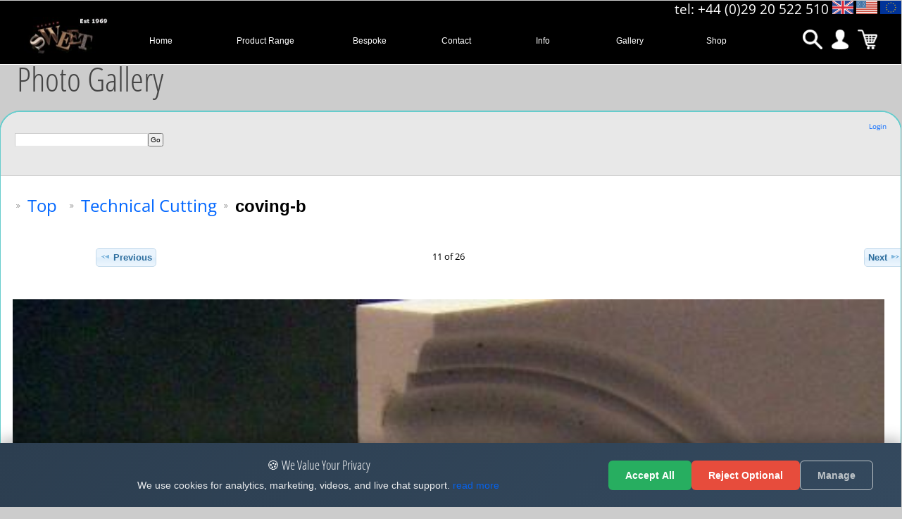

--- FILE ---
content_type: text/html; charset=UTF-8
request_url: https://www.grahamsweet.com/gallery/Specialist-Technical-Cutting/coving-b
body_size: 12781
content:
<!DOCTYPE html PUBLIC "-//W3C//DTD XHTML 1.0 Transitional//EN"
          "http://www.w3.org/TR/xhtml1/DTD/xhtml1-transitional.dtd">
<html xmlns="http://www.w3.org/1999/xhtml"  xml:lang="en" lang="en">
  <head>
    <meta http-equiv="content-type" content="text/html; charset=UTF-8" />
        <title>
                        coving-b                  </title>
    <link rel="shortcut icon"
          href="/gallery/lib/images/favicon.ico"
          type="image/x-icon" />
    <link rel="apple-touch-icon-precomposed"
          href="/gallery/lib/images/apple-touch-icon.png" />
    
                            <script type="text/javascript">
    var MSG_CANCEL = "Cancel";
    </script>
                
                    
    <link rel="alternate" type="application/rss+xml" href="/gallery/rss/feed/gallery/album/718" />




                                <!--[if lte IE 8]>
    <link rel="stylesheet" type="text/css" href="/gallery/themes/wind/css/fix-ie.css"
          media="screen,print,projection" />
    <![endif]-->

    <!-- LOOKING FOR YOUR CSS? It's all been combined into the link below -->
    <!-- LOOKING FOR YOUR CSS? It's all been combined into the link(s) below -->
<link rel="stylesheet" type="text/css" href="/gallery/combined/css/5e953aa1fd9add7f0ff69fe1adf97f8b.css" media="screen,print,projection" />

    <!-- LOOKING FOR YOUR JAVASCRIPT? It's all been combined into the link below -->
    <!-- LOOKING FOR YOUR JS? It's all been combined into the link(s) below -->
<script type="text/javascript" src="/gallery/combined/javascript/d4fb8e48e36c2fa9c2bfa0ae18ef6f05.js"></script>
    <meta http-equiv="Content-Type" content="text/html;charset=utf-8" />



<!-- Open Sans Condensed -->
<link rel="preload" href="/fonts/opensans-condensed/OpenSansCondensed-Light.woff2" as="font" type="font/woff2" crossorigin>
<link rel="preload" href="/fonts/opensans-condensed/OpenSansCondensed-Bold.woff2" as="font" type="font/woff2" crossorigin>

<!-- Open Sans -->
<link rel="preload" href="/fonts/open-sans/OpenSans-Regular.woff2" as="font" type="font/woff2" crossorigin>
<link rel="preload" href="/fonts/open-sans/OpenSans-Italic.woff" as="font" type="font/woff2" crossorigin>
<link rel="preload" href="/fonts/open-sans/OpenSans-Bold.woff2" as="font" type="font/woff2" crossorigin>
<link rel="preload" href="/fonts/open-sans/OpenSans-BoldItalic.woff2" as="font" type="font/woff2" crossorigin>


<link rel="stylesheet" href="/gss-consent/cookie-consent.css">

 <link rel="stylesheet" href="/css/critical2.css?v=2.152"> 



<!--   -->

<script src="/javascript/jquery-1.7.1.min.js" ></script>
<script src="/includes/owl.carousel.js"></script>

<style>html, body { overflow-x: hidden; }

.sub-menu2019.sticky2{
  position: fixed;
  top: 0;
  left: 0;
  right: 0;   /* replaces width:100% */
  width: auto;
  box-sizing: border-box;
  z-index: 50;
}

.sub-menu2019{
  width: auto;
  box-sizing: border-box;
}
</style>
 

 <!--<link rel="stylesheet" href="http://www.grahamsweet.com/css/grid.css">
<link rel="stylesheet" href="http://www.grahamsweet.com/css/screen.css">
<link rel="stylesheet" href="http://www.grahamsweet.com/css/fonts.css" type="text/css">
<link rel="stylesheet" href="http://www.grahamsweet.com/css/divs.css" type="text/css">
<link rel="stylesheet" type="text/css" href="http://www.grahamsweet.com/css/menu.css" /> 
<link rel="stylesheet" href="http://www.grahamsweet.com/css/owl.carousel.css">
<link rel="stylesheet" href="http://www.grahamsweet.com/css/owl.theme.css"> << owel theme css is added by script in end code.-->

<!--[if lt IE 9]><link rel="stylesheet" type="text/css" href="menu-ie.css" /><![endif]-->



<!-- Facebook Pixel Code - tracking elements moved inside GDPR containier -->

<noscript><img height="1" width="1" style="display:none"
src="https://www.facebook.com/tr?id=667045377253230&ev=PageView&noscript=1"
/></noscript>
<!-- End Facebook Pixel Code -->


<!-- Covid Update 
<style type="text/css">
html,body
{
   min-width: 500px;
 
}
</style>-->




<!-- JSON-LD Organization Schema -->
<script type="application/ld+json">
{
  "@context": "https://schema.org",
  "@type": "Organization",
  "name": "Graham Sweet Studios",
  "url": "https://www.grahamsweet.com",
  "logo": "https://www.grahamsweet.com/gs_logo_21.jpg",
  "sameAs": [
    "https://twitter.com/GSweetStudios",
    "https://www.facebook.com/grahamsweetstudios",
    "https://www.instagram.com/gsweetstudios/",
    "https://uk.pinterest.com/gsstudios/",
    "https://uk.linkedin.com/company/graham-sweet-studios",
    "https://www.youtube.com/user/gsweetstudios"
  ]
}
</script>

<meta property="og:site_name" content="Graham Sweet Studios">

<meta property="og:image" content="https://www.grahamsweet.com/graham-sweet-studios.jpg">


<!-- Matomo -->

<!-- End Matomo Code -->


<!-- Google tag (gtag.js) -->
<script>
  window.dataLayer = window.dataLayer || [];
  function gtag(){dataLayer.push(arguments);}

  // Default: deny until the user chooses
  gtag('consent','default', {
    ad_user_data: 'denied',
    ad_personalization: 'denied',
    ad_storage: 'denied',
    analytics_storage: 'denied',
    functionality_storage: 'denied',
    security_storage: 'granted'
  });
</script>
<script async src="https://www.googletagmanager.com/gtag/js?id=AW-729855452"></script>
<script>
  gtag('js', new Date());
  gtag('config','AW-729855452'); // safe to run; respects denied state

</script>



    <meta name="viewport" content="width=device-width">
  </head>

  <body >
  
<!-- xxxxxxxxxxxxxxxxxxxxxSION -->  
<div class="page-width"> 
<div class="black-headder"> 
  <section class="narrowhead"> 
   	  
 
 
 

<div class="menu_bottom_padding" style=" width:100%;  ">
<div style="display:block; padding: 0 !important; margin: 0 auto; !important; max-width:1600px; ">

<div class="gs_noMobile_21" style=" width:100%; min-height:80px; padding: 0 !important; margin: 0 !important;">

<div class="gs_flags_21">
<span style="color: white; text-align: right; font-size: 1.2em; padding: 0 !important; margin: 0 !important;">
tel: +44 (0)29 20 522 510
</span>

<img src="https://www.grahamsweet.com/images/uk_flag.png" width="58px" height="37px" style="width:30px; height:auto;"  alt="united kingdom / great britain">
<img src="https://www.grahamsweet.com/images/usa_flag.png" width="58px" height="37px" style="width:30px; height:auto;"  alt="USA / America">
<img src="https://www.grahamsweet.com/images/eu_flag.png" width="58px" height="37px" style="width:30px; height:auto;" alt="EU / Europian union / france / germany / spain / 
netherlands / great britain">
</div>


<div class="gs_resmen_21" style="width:100%; padding-bottom:5px;">

<div class="gs_logo_21"><a href="https://www.grahamsweet.com"><img alt="Graham Sweet Studios" width="56px" height="71px" style="height:auto;" class="gs_logo_image_21" src="https://www.grahamsweet.com/gs_logo_21.jpg"  style="width:30px; height:auto;"></a></div>




<!-- >>>>>>>>>>>>>>>>>    MENU >>>>>>>>>>>>>>>>>>>>>>>>>>>>>>>>>>>>>>>>>>>>>>>>>>> -->
<style type="text/css">
.mainnav li a{  font-size:12px !important;}
</style>

            <ul class="gs_menu_21 mainnav">
                <li class="gs_list_12"><a href="https://www.grahamsweet.com/">Home</a></li>
                
                <!-- product range -->
           
                <li class="gs_list_12_range hasss_subs"><a href="#">Product Range</a>
                    <ul class="ss_dropdown">
                        <li class="ss_subs hasss_subs"><a href="https://www.grahamsweet.com/christmas-display/polystyrene-christmas-displays.php">Christmas Display Props</a>
                       			 <ul class="ss_dropdown">
                                  <li class="ss_subs"><a href="https://www.grahamsweet.com/christmas-display/polystyrene-christmas-displays.php">Christmas Index</a></li>

											 <li class="ss_subs"><a href="https://www.grahamsweet.com/christmas-display/snowflakes/polystyrene-snowflakes-info.php">polystyrene snowflakes </a></li>

											<li class="ss_subs"><a href="https://www.grahamsweet.com/christmas-display/large-christmas-baubles/polystyrene-christmas-baubles.php">Baubles</a></li>

											<li class="ss_subs"><a href="https://www.grahamsweet.com/vm_display_shelves_stands_plinths/christmas_merchandise_display_shelving.php">VM Display Shelves</a></li>                     

                 					    <li class="ss_subs"><a href="https://www.grahamsweet.com/christmas-display/stars/christmas-shapes.php">Stars</a></li>

                    					 <li class="ss_subs"><a href="https://www.grahamsweet.com/christmas-display/reindeer_christmas_display/reindeer_info.php">Reindeer </a></li>

                    					 <li class="ss_subs"><a href="https://www.grahamsweet.com/christmas-display/snowmen/polystyrene-snowmen-info.php">Snowmen</a></li>

                    					 <li class="ss_subs"><a href="https://www.grahamsweet.com/christmas-display/snowballs/polystyrene-chistmas-snowballs.php">Snowballs</a></li>

                   					  <li class="ss_subs"><a href="https://www.grahamsweet.com/christmas-display/christmas-trees/christmas-tree-cone-props.php">Christmas Trees</a></li>

                   					  <li class="ss_subs"><a href="https://www.grahamsweet.com/christmas-display/penguins/polystyrene-penguins.php">Penguins</a></li>

                   					  <li class="ss_subs"><a href="https://www.grahamsweet.com/clear_plastic_balls/transparent_plastic_balls.php">Clear Plastic Balls and Shapes</a></li>
                            			</ul>	</li>
                          <!-- // christmas -->  
                          			
                      
                            

                         <li class="ss_subs hasss_subs"><a href="https://www.grahamsweet.com/polystyrene-letters/polystyrene-letters-signs-logos.php">3D Letters</a>
                         <ul class="ss_dropdown">
                          <li class="ss_subs"><a href="/polystyrene-letters/polystyrene-letters-signs-logos.php">Polystyrene Letters </a></li>
                           <li class="ss_subs"><a href="/large_3d_letters/3d_wooden_mdf_letters.php">Wooden Letters </a></li>
                            <li class="ss_subs"><a href="/3d-cardboard-letters-numbers/large-3d-cardboard-card-letters.php">Cardboard Letters</a></li>
</ul>
                        </li>
                        
                        
                        <li class="ss_subs hasss_subs"><a href="https://www.grahamsweet.com/polystyrene-balls/polystyrene-styrofoam-balls-spheres.php">Polystyrene Balls, Eggs and Shapes</a>

                  

                     <ul class="ss_dropdown">

                 			 <li class="ss_subs"><a href="https://www.grahamsweet.com/polystyrene-balls/polystyrene-styrofoam-balls-spheres.php">Polystyrene Balls</a></li> 

								 <li class="ss_subs"><a href="https://www.grahamsweet.com/polystyrene-shapes/polystyrene-eggs.php">Polystyrene Eggs</a></li> 
 									<li class="ss_subs"><a href="https://www.shop.grahamsweet.com/shop/category/polystyrene-shapes-polystyrene-cones-62">Polystyrene Cones</a></li>
							 	<li class="ss_subs"><a href="https://www.grahamsweet.com/clear_plastic_balls/transparent_plastic_balls.php">Clear Plastic Balls and Shapes</a></li>

							

                      </ul>

                  </li>
                  


	<li class="ss_subs"><a href="https://www.grahamsweet.com/clear_plastic_balls/transparent_plastic_balls.php">Clear Plastic Balls eggs and shapes</a></li>   
<!-- Valentines-->

							<li class="ss_subs"><a href="https://www.grahamsweet.com/valentine-display-props/st-valentines-displays.php">Valentines Display Props</a></li> 

<!-- /valentines -->      

<!-- Easter-->

							<li class="ss_subs"><a href="https://www.grahamsweet.com/easter_display/easter_seasonal_display.php">Easter Display Props.</a></li> 

<!-- /Easter -->               

       <li class="ss_subs"><a href="/halloween/halloween_retail_display.php">Halloween Display Props</a></li>     

 <!-- Summer -->

							<li class="ss_subs"><a href="https://www.grahamsweet.com/window-display-props/summer-display-ideas.php">Summer Display Props</a></li> 

<!-- /Summer -->  

<!-- Basic Shapes -->

                  

<!-- /shapes -->    

 <!-- craft -->

					
<!-- /craft --> 

<!-- clear shapes -->       


<!-- //clear shapes -->   

<!-- Seasonal -->

                  
<!-- /seasonal -->    
                                              

                  <li class="ss_subs"><a href="https://www.grahamsweet.com/industrial_sculptures/industrial_lightweight_sculptures.php">Industrial Sculptures</a></li>

              

                  <li class="ss_subs"><a href="https://www.grahamsweet.com/towl/polystyrene-towel-folder-display-towel-sham-former.php">Towel Folders</a></li>

                  

                  <li class="ss_subs"><a href="https://www.grahamsweet.com/Fabric/fabric.htm">Fabric Drapers</a></li>

                  <li class="ss_subs"><a href="https://www.grahamsweet.com/gallery/Specialist-Technical-Cutting">Technical Cutting</a></li>

                    </ul>
                </li>
                
                           <!--//  product range -->
                
                <li class="gs_list_12"><a href="https://www.grahamsweet.com/bespoke-models/bespoke-polystyrene-models-props.php">Bespoke</a></li>
                
               <li class="gs_list_12" ><a href="https://www.grahamsweet.com/contact.php">Contact</a></li>
                    
                
					<li class="gs_list_12 hasss_subs"><a href="#">Info</a>
                    <ul class="ss_dropdown">
                        

                  <li class="ss_subs"><a href="https://www.grahamsweet.com/about-us.php">About Us</a></li>

                  <li class="ss_subs"><a href="https://www.grahamsweet.com/blog/">Blog</a></li>

                 <!--  <li class="ss_subs" ><a href="https://www.grahamsweet.com/2008/international/international.php">International</a></li> -->

                  <li class="ss_subs"><a href="https://shop.grahamsweet.com/shipping-and-returns">Shipping</a></li>

                  <li class="ss_subs"><a href="https://shop.grahamsweet.com/shipping-and-returns">Returns</a></li>

                  <li class="ss_subs"><a href="https://shop.grahamsweet.com/privacy">Privacy and Cookies</a></li>
                  
                  <li class="ss_subs"><a href="#" id="open_preferences_center">Change your cookie preferences</a></li>
                  
                  

                  <li class="ss_subs"><a href="https://shop.grahamsweet.com/shop/terms">Terms and Conditions</a></li>

                  <li class="ss_subs"><a href="https://www.grahamsweet.com/safety.php">Health and Safety</a></li>
               
                            </ul>
                        </li>
 <li class="gs_list_12"><a href="https://www.grahamsweet.com/gallery/">Gallery</a></li> 
              
 <li class="gs_list_12"><a href="https://shop.grahamsweet.com/">Shop</a></li>
   
							 
							 </ul>
                 


<!-- ///////////// menu //////////////////////////// -->

<div class="gs_search_21_1">

<a
  href="/bing4.php"
  class="glightbox"
  data-glightbox="type: external; width: 1200px; height: 80vh;"
>
  <img class="gs_icons"
       src="https://www.grahamsweet.com/gs_search21.png"
       alt="search">
</a>
<a rel="nofollow" href="https://shop.grahamsweet.com/my/home"><img width="255px" height="255px" style="height:auto;" class="gs_icons"  src="https://www.grahamsweet.com/gs_account21.png" alt="account"></a>

<a rel="nofollow" href="https://shop.grahamsweet.com/shop/cart"><img width="255px" height="255px" style="height:auto;" class="gs_icons"  src="https://www.grahamsweet.com/gs_cart21.png" alt="shopping cart"></a>
</div>


</div>  <!-- ///row-->

</div> <!-- ///// noMobile //////////////////////////// -->



<!-- >>>>>>>>>>>> mobileOnly -->
<div class="gs_mobileOnly_21">
<div style="width:100%; margin-bottom:-5px; overflow:hidden;">
<div style="display:inline-block;width:25%; text-align:left; overflow:hidden;" ><a href="https://www.grahamsweet.com"><img class="gs_logo_image_21" src="https://www.grahamsweet.com/gs_logo_21.jpg" alt="Graham Sweet Studios Logo."></img></a>
</div>
<style>.gs_icon_btn{
  background: transparent;
  border: 0;
  padding: 0;
  margin: 0;
  cursor: pointer;

  appearance: none;
  -webkit-appearance: none;

  display: inline-flex;
  align-items: center;
  justify-content: center;

  line-height: 0; /* stops tall button boxes */
}

.gs_icon_btn img{
  display: block; /* removes baseline gap */
}</style>

<div style="display:inline-flex; width:70%; justify-content:flex-end; align-items:flex-start; padding-top:20px; gap:10px;">
<a
  href="/bing4.php"
  class="glightbox"
  data-glightbox="type: external; width: 1200px; height: 80vh;"
>
  <img class="gs_icons"
       src="https://www.grahamsweet.com/gs_search21.png"
       alt="search">
</a>
  <a href="https://shop.grahamsweet.com/shop/cart">
    <img class="gs_icons" src="https://www.grahamsweet.com/gs_cart21.png" alt="shopping cart">
  </a>
<button
  type="button"
  id="side-button_21_1"
  class="gs_icon_btn"
  aria-label="Open menu"
>
  <img src="https://www.grahamsweet.com/gs_hamburger_21.png" alt="" class="gs_icons">
</button>

</div>


</div></div>

<!-- side menue code moved to endcode -->
</div>
</div>











    


  
    </section> </div>

  <div class="narrow"> 
    <div class="page-headder"> 
      <div class="row"> 
        <div class="col title"> 
          <div class="tl"> <a href="#" class="sub-headding"><br></a> 
            <h1 class="section-headding-on-white"> Photo Gallery</h1>
          </div>
      </div>
 
     </div></div>
     <div class="bodycontent">
  
<!--// xxxxxxxxxxxxxxxxxxxxxSION -->   
    <!--     <div id="doc4" class="yui-t5 g-view"> -->
<div style="width:100%; ">
            <div id="g-header" class="ui-helper-clearfix">
        <div id="g-banner" >
                   
                    <ul id='g-login-menu' class="g-inline ui-helper-clear-fix">
    <li>
  <a id='g-login-link'     class="g-dialog-link "
     href="/gallery/login/ajax"
     title="Login">
    Login  </a>
</li>
  </ul>

          <form action="/gallery/search" id="g-quick-search-form" class="g-short-form">
          <ul>
    <li>
              <label for="g-search">Search this album</label>
            <input type="hidden" name="album" value="718" />
      <input type="text" name="q" id="g-search" class="text" />
    </li>
    <li>
      <input type="submit" value="Go" class="submit" />
    </li>
  </ul>
</form>

          <!-- hide the menu until after the page has loaded, to minimize menu flicker -->
          <div id="g-site-menu" style="visibility: hidden;">
            <ul  class="g-menu">
    <li>
  <a      class="g-menu-link "
     href="/gallery/"
     title="Home">
    Home  </a>
</li>
      </ul>

          </div>
          <script type="text/javascript"> $(document).ready(function() { $("#g-site-menu").css("visibility", "visible"); }) </script>

                  </div>

                <ul class="g-breadcrumbs">
        <li><a href="/gallery/">Top</a></li>
                     
           <li class="                      g-first">
             <a href="/gallery/?show=718">                        </a>           </li>
                     
           <li class="                      ">
             <a href="/gallery/Specialist-Technical-Cutting?show=729">            Technical Cutting            </a>           </li>
                     
           <li class="g-active                      ">
                        coving-b                       </li>
                  </ul>
              </div>
      <div id="bd" style="margin-left:-2% !important">
        <div id="yui-main">
          <div class="yui-b">
            <div id="g-content" class="yui-g">
                            
<!-- Use javascript to show the full size as an overlay on the current page -->
<script type="text/javascript">
  $(document).ready(function() {
    full_dims = [500, 500];
    $(".g-fullsize-link").click(function() {
      $.gallery_show_full_size("\/gallery\/var\/albums\/Technical-Cutting\/coving-b.jpg?m=1618312909", full_dims[0], full_dims[1]);
      return false;
    });

    // After the image is rotated or replaced we have to reload the image dimensions
    // so that the full size view isn't distorted.
    $("#g-photo").bind("gallery.change", function() {
      $.ajax({
        url: "/gallery/items/dimensions/729",
        dataType: "json",
        success: function(data, textStatus) {
          full_dims = data.full;
        }
      });
    });
  });
</script>

<div id="g-item" style="margin-left:-10px">
  
  
<ul class="g-paginator ui-helper-clearfix">
  <li class="g-first">
  
      <a href="/gallery/Specialist-Technical-Cutting/dragon3" class="g-button ui-icon-left ui-state-default ui-corner-all">
      <span class="ui-icon ui-icon-seek-prev"></span>Previous</a>
    </li>

  <li class="g-info">
                  11 of 26            </li>

  <li class="g-text-right">
      <a href="/gallery/Specialist-Technical-Cutting/dragon-all" class="g-button ui-icon-right ui-state-default ui-corner-all">
      <span class="ui-icon ui-icon-seek-next"></span>Next</a>
  
    </li>
</ul>

  <div id="g-photo">
        <!--     <a href="/gallery/var/albums/Technical-Cutting/coving-b.jpg?m=1618312909" class="g-fullsize-link" title="View full size">
       -->
      <img id="g-item-id-729" class="g-resize" src="/gallery/var/resizes/Technical-Cutting/coving-b.jpg?m=1618312885" alt="coving-b" width="500" height="500"/>      <!--     </a> -->
          </div>

  <div id="g-info">
    <h1>coving-b</h1>
    <div></div>
  </div>
<!-- 
  <a name="comments"></a>
 <div id="g-comments" class="g-block">
  <h2>Comments</h2>
  <div class="g-block-content">
    
<div id="g-comment-detail">
    <p class="g-no-comments">
        No comments yet.       </p>
  <ul>
    <li class="g-no-comments">&nbsp;</li>
  </ul>
  
    <a name="comment-form" id="g-comment-form-anchor"></a>
</div>
  </div>
</div>

 -->
</div>
            </div>
          </div>
        </div>
      <!--   <div id="g-sidebar" class="yui-b">
                    <div id="g-view-menu" class="g-buttonset ui-helper-clearfix">
      <ul  class="g-menu">
    <li>
  <a      class="g-menu-link g-fullsize-link"
     href="/gallery/var/albums/Technical-Cutting/coving-b.jpg?m=1618312909"
     title="View full size">
    View full size  </a>
</li>
    <li>
  <a id='g-comments-link'     class="g-menu-link "
     href="#comments"
     title="View comments on this item">
    View comments on this item  </a>
</li>
  </ul>

  </div>

 <div id="g-rss" class="g-block">
  <h2>Available RSS feeds</h2>
  <div class="g-block-content">
    <ul id="g-feeds">
  <li style="clear: both;">
    <span class="ui-icon-left">
    <a href="/gallery/rss/feed/comment/per_item/729">
      <span class="ui-icon ui-icon-signal-diag"></span>
      Comments on coving-b    </a>
    </span>
  </li>
  <li style="clear: both;">
    <span class="ui-icon-left">
    <a href="/gallery/rss/feed/gallery/latest">
      <span class="ui-icon ui-icon-signal-diag"></span>
      Latest photos and movies    </a>
    </span>
  </li>
  <li style="clear: both;">
    <span class="ui-icon-left">
    <a href="/gallery/rss/feed/gallery/album/718">
      <span class="ui-icon ui-icon-signal-diag"></span>
      Technical Cutting photos and movies    </a>
    </span>
  </li>
</ul>
  </div>
</div>

                  </div> -->
      </div>
      <div id="g-footer" class="ui-helper-clearfix">
<!-- xxxxxxxxxxxxxx\sion -->    
 </div>
     
     </div></div></div>

<div class="row" style="width:100%; background-color:#383E45; border-top:solid 4px #3AADAA; margin-top:50px" >
<div class="narrow">

<style type="text/css">
a.foot-link2:link {color: #3AADAA}
a.foot-link2 {color: white;}
.foot-link2 {color: white;}
</style>

<div class="col plain33" style="text-align:left;">
         <h4 class="foot-link2">Useful Links:</h4>
           <a href="/index.php" class="foot-link2">Home</a><br/>
  			
         <a href="/about-us.php" class="foot-link2">About Us</a><br/>
               	<a href="/contact.php" class="foot-link2">Contact Us</a><br/>
              	 <a href="/terms.php" class="foot-link2">Terms and Conditions</a><br/>
         		 <a href="/privacy.php" class="foot-link2">Privacy &amp; Cookies</a><br/>
         		 <a href="/delivery.php" class="foot-link2">Delivery and Returns</a><br/>
         		  <a href="/safety.php" class="foot-link2">Health and Safety</a><br/>
                  
        
          </div>


        <div class="col plain33" style="text-align:left"> <h4 class="foot-link2">Graham Sweet Studios Ltd</h4>
     <span class="foot-link2"> &#8226;Founded in 1969, incorporated 2021 <br> &#8226; Retail Display &#8226; 3d Graphics &#8226; Props &#8226; Technical &#8226; Polystyrene Specialists</span>
   <br><br><br>  <span class="foot-link2">
       Please note that we are not open to the 
        public. If you need to see us in person, please call to arrange an appointment.</span></div>

<div class="col plain33" style="text-align:left;"> 
        <address>
      <h4 class="foot-link2">Contact Info:</h4>
<span class="foot-link2"><b>
        <a href="/contact.php" class="foot-link2"> Contact us</a>
        Sales: 029 20 522 510 </b><br>
        International Dialing: +44 29 20 522 510<br>
       <a class="foot-link2" href="/cdn-cgi/l/email-protection#7201131e1701321500131a131f01051717065c111d1f"><span class="__cf_email__" data-cfemail="9eedfff2fbeddef9ecfff6fff3ede9fbfbeab0fdf1f3">[email&#160;protected]</span></a></span>
      <span class="foot-link2"><br>
        Graham Sweet Studios<br>
        Units 6 7 & 8 Clos Menter.<br>
        Excelsior Industrial Estate.<br>
        Western Avenue<br>
        Cardiff<br>
        CF14 3AY<br>
        United Kingdom.</span></address><br>
 
 </div><br>
		<div class="full" style="text-align:center ;width:100%; background-color:#383E45"><br><br><br><br>
        <span class="foot-link2">All content, images and designs 	&copy; Graham Sweet Studios Limited</span>
<br/><br/>
<span style="color:white">Graham Sweet studios Ltd, is  a limited company registered in England and Wales with registered number 13562479
</span></div> 
<br/><br/><br/>
 
      
</div>
</div>

<div style="float:left;">

 




<div class="gs_mobileOnly_21">
<div id="sideback"  style="position:fixed;left:0px;top:0px;width:100%;height:100%;background-color:rgba(0,0,0,0.75);display:none; z-index:10 !important"></div>
<div id="side-menu" style="z-index:99 !important">

<div id="mobNav1">



<div style="width:100%; background-color:black;">
<style>
.side-heading {color: white; font-family: 'Open Sans Condensed'; font-size: 2em;}
</style>

<div style="display:inline-block; width: 80%; text-align:center;"><span class="side-heading" >Graham Sweet Studios</span>
</div>

<div  style="margin-right:0px; padding-top:10px; display:inline-block;width: 15%; text-align:right">

<a href="#"><img id="side-button_21_2" src="https://www.grahamsweet.com/toggle-close.png" width="30px" height="30px" alt="open menu"></img></a></div>

</div>





</div>

<div id="holder1"><div class="mobileHeight">




<div style="width:100%; padding-top:2px" id="mobBut" >
<h3  style="color: black;">Tel: +44 (0)29 20 522 510</h3>
<h3  style="color: black;"> E : <a href="/cdn-cgi/l/email-protection" class="__cf_email__" data-cfemail="bfccded3daccffd8cdded7ded2ccc8dadacb91dcd0d2">[email&#160;protected]</a></h3>

<div style="width:20%;display:inline-block; padding:5px" ><div ><a href="https://www.grahamsweet.com/index.php"><img src="https://www.grahamsweet.com/home-icon.jpg" width="100%" alt=""></img>Home</a></div></div>

<div style="width:20%;display:inline-block; padding:5px" ><div ><a href="tel:+442920522510"><img src="https://www.grahamsweet.com/phone-icon.jpg" width="100%" alt="call us"></img>Phone</a></div></div>

<div style="width:20%;display:inline-block; padding:5px" ><div ><a href="/cdn-cgi/l/email-protection#d1a2b0bdb4a291b6a3b0b9b0bca2a6b4b4a5ffb2bebc"><img src="https://www.grahamsweet.com/mail-icon.jpg" width="100%" alt="email us"></img>e-mail</a></div></div>

<div style="width:20%;display:inline-block; padding:5px" ><div ><a href="https://www.grahamsweet.com/shop/account.php"><img width="100%" alt="account"  src="https://www.grahamsweet.com/gs_account21.png" ></img> Account</a></div></div>





<div style="width:100%; padding-top:2px" id="mobBut2" >

<style>

.shaddow{box-shadow:7px 7px 5px 0px rgba(50, 50, 50, 0.75);}

.mobi {display:inline-block;margin-left:-2%;margin-right:-2%;padding-bottom:10px;}

.mobi2 {display:inline-block;margin-left:10%;margin-right:10%}

.sidehead{width:100%}</style>


<div style="margin-left:5%" >



<!-- Begin Current page navigation !! -->



<style>

.s_men { font-family: 'Open Sans Condensed', sans-serif; font-size: 1.75em; font-style: normal; font-weight: normal; color: black; text-decoration: none;}

.s_men_div {background-color: #f2f2f2; width:100%; margin:15px }

</style>



<!-- //snowflakes -->


<!-- //valentines -->



<!-- //baubles -->



<section class="mobi sidehead" style="margin-bottom:-40px; text-align: left;"><h2>Popular Pages:</h2></section>

<section class="mobi mob50" style="text-align:center;"><div class="mobi2"><a href="https://www.grahamsweet.com/christmas-display/polystyrene-christmas-displays.php" class="prodnav"><img class="shaddow" src="https://www.grahamsweet.com/includes/side-menu/baubles.jpg" width="100%" height="auto"  alt="christmas display"></img>Christmas<br></br><br></br></a></div></section>

 <section class="mobi mob50" style="text-align:center;"><div class="mobi2"><a href="https://www.grahamsweet.com/christmas-display/snowflakes/polystyrene-snowflakes-info.php" class="prodnav"><img class="shaddow" src="https://www.grahamsweet.com/includes/side-menu/snowflakes.jpg" width="100%" height="auto"   alt=""></img>Snowflakes<br></br><br></br></a></div></section>

<section class="mobi mob50" style="text-align:center;"><div class="mobi2"><a href="https://www.grahamsweet.com/bespoke-models/bespoke-polystyrene-models-props.php" class="prodnav"><img class="shaddow" src="https://www.grahamsweet.com/includes/side-menu/bespoke.jpg" width="100%" height="auto"  alt="	Bespoke for retail and window display	"></img>	Bespoke	<br></br><br></br></a></div></section>		



<section class="mobi mob50" style="text-align:center;"><div class="mobi2"><a href="https://www.grahamsweet.com/polystyrene-letters/polystyrene-letters-signs-logos.php" class="prodnav"><img class="shaddow" src="https://www.grahamsweet.com/includes/side-menu/letters.jpg" width="100%" height="auto"  alt="polystyrene letters"></img>3D Letters<br></br><br></br></a></div></section>



<section class="mobi mob50" style="text-align:center;"><div class="mobi2"><a href="https://www.grahamsweet.com/polystyrene-balls/polystyrene-styrofoam-balls-spheres.php" class="prodnav"><img class="shaddow" src="https://www.grahamsweet.com/includes/side-menu/polyballs.jpg" width="100%" height="auto"  alt="polystyrene balls"></img>Balls<br></br><br></br></a></div></section>





 

 <section class="mobi full"><hr></hr></section>

<section class="mobi mob50" style="text-align:center;"><div class="mobi2"><a href="https://www.grahamsweet.com/blog/" class="prodnav"><img class="shaddow" src="https://www.grahamsweet.com/includes/side-menu/all.gif" width="100%" height="auto"  alt="christmas display"></img>Blog<br></br><br></br></a></div></section>

<section class="mobi full"><hr></hr></section>



<section class="mobi mob50" style="text-align:center;"><div class="mobi2"><a href="https://www.grahamsweet.com/christmas-display/polystyrene-christmas-displays.php" class="prodnav"><img class="shaddow" src="https://www.grahamsweet.com/includes/side-menu/snowflakes.jpg" width="100%" height="auto"  alt="christmas display"></img>Christmas<br></br><br></br></a></div></section>

<section class="mobi mob50" style="text-align:center;"><div class="mobi2"><a href="	https://www.grahamsweet.com/valentine-display-props/st-valentines-displays.php	" class="prodnav"><img class="shaddow" src="https://www.grahamsweet.com/includes/side-menu/	valentines	.jpg" width="100%" height="auto"  alt="	valentines for retail and window display	"></img>	Valentines	<br></br><br></br></a></div></section>		





<section class="mobi full"><hr></hr></section>



<section class="mobi sidehead" style="margin-bottom:-40px; text-align: left;"><h2>All Catagories:</h2></section>

<section class="mobi mob50" style="text-align:center;"><div class="mobi2"><a href="/polystyrene-letters/polystyrene-letters-signs-logos.php" class="prodnav"><img class="shaddow" src="/includes/side-menu/letters.jpg" width="100%" height="auto"  alt="polystyrene letters"></img>Poly Letters<br></br><br></br></a></div></section>

<section class="mobi mob50" style="text-align:center;"><div class="mobi2"><a href="/christmas-display/polystyrene-christmas-displays.php" class="prodnav"><img class="shaddow" src="/includes/side-menu/snowflakes.jpg" width="100%" height="auto"  alt="christmas display"></img>Christmas<br></br><br></br></a></div></section>





<section class="mobi mob50" style="text-align:center;"><div class="mobi2"><a href="	https://www.grahamsweet.com/large_3d_letters/3d_wooden_mdf_letters.php	" class="prodnav"><img class="shaddow" src="https://www.grahamsweet.com/includes/side-menu/	wooden_letters	.jpg" width="100%" height="auto"  alt="	Wooden Letters for retail and window display	"></img>	Wooden Letters	<br></br><br></br></a></div></section>		

<section class="mobi mob50" style="text-align:center;"><div class="mobi2"><a href="https://www.grahamsweet.com	/industrial_sculptures/imitation_rock_props.php	" class="prodnav"><img class="shaddow" src="https://www.grahamsweet.com/includes/side-menu/	rocks	.jpg" width="100%" height="auto"  alt="	Imitation Rocks for retail and window display	"></img>	Imitation Rocks	<br></br><br></br></a></div></section>		



<section class="mobi mob50" style="text-align:center;"><div class="mobi2"><a href="	https://www.grahamsweet.com/window-display-props/summer-display-ideas.php	" class="prodnav"><img class="shaddow" src="https://www.grahamsweet.com/includes/side-menu/	summer	.jpg" width="100%" height="auto"  alt="	summer for retail and window display	"></img>	Summer	<br></br><br></br></a></div></section>		

<section class="mobi mob50" style="text-align:center;"><div class="mobi2"><a href="	https://www.grahamsweet.com/clear_plastic_balls/transparent_plastic_balls.php	" class="prodnav"><img class="shaddow" src="https://www.grahamsweet.com/includes/side-menu/	clear	.jpg" width="100%" height="auto"  alt="	clear for retail and window display	"></img>	Clear Balls	<br></br><br></br></a></div></section>		

<section class="mobi mob50" style="text-align:center;"><div class="mobi2"><a href="	https://www.grahamsweet.com/halloween/halloween_retail_display.php	" class="prodnav"><img class="shaddow" src="https://www.grahamsweet.com/includes/side-menu/	halloween	.jpg" width="100%" height="auto"  alt="	halloween for retail and window display	"></img>	Halloween	<br></br><br></br></a></div></section>		

<section class="mobi mob50" style="text-align:center;"><div class="mobi2"><a href="	https://www.grahamsweet.com/valentine-display-props/st-valentines-displays.php	" class="prodnav"><img class="shaddow" src="https://www.grahamsweet.com/includes/side-menu/	valentines	.jpg" width="100%" height="auto"  alt="	valentines for retail and window display	"></img>	Valentines	<br></br><br></br></a></div></section>		

<section class="mobi mob50" style="text-align:center;"><div class="mobi2"><a href="	https://www.grahamsweet.com/easter_display/easter_seasonal_display.php	" class="prodnav"><img class="shaddow" src="https://www.grahamsweet.com/includes/side-menu/	easter	.jpg" width="100%" height="auto"  alt="	easter for retail and window display	"></img>	Easter	<br></br><br></br></a></div></section>		

	<section class="mobi mob50" style="text-align:center;"><div class="mobi2"><a href="https://www.grahamsweet.com/polystyrene-shapes/polystyrene-eggs.php" class="prodnav"><img class="shaddow" src="https://www.grahamsweet.com/includes/side-menu/polyeggs.jpg" width="100%" height="auto"   alt="polystyrene eggs"></img>Eggs<br></br><br></br></a></div></section>



<section class="mobi mob50" style="text-align:center;"><div class="mobi2"><a href="	https://www.grahamsweet.com/industrial_sculptures/industrial_lightweight_sculptures.php	" class="prodnav"><img class="shaddow" src="https://www.grahamsweet.com/includes/side-menu/	industrial_sculptures	.jpg" width="100%" height="auto"  alt="	industrial_sculptures for retail and window display"></img>	ind sculptures	<br></br><br></br></a></div></section>		

<section class="mobi mob50" style="text-align:center;"><div class="mobi2"><a href="	https://www.grahamsweet.com/towel-folders/polystyrene-towel-folder-sham.php	" class="prodnav"><img class="shaddow" src="https://www.grahamsweet.com/includes/side-menu/	towel_folders	.jpg" width="100%" height="auto"  alt="	Towel Folders for retail and window display	"></img>	Towel Folders	<br></br><br></br></a></div></section>		

<section class="mobi mob50" style="text-align:center;"><div class="mobi2"><a href="	https://www.grahamsweet.com/towel-folders/fabric-draper-info.php	" class="prodnav"><img class="shaddow" src="https://www.grahamsweet.com/includes/side-menu/	fabric_drapers	.jpg" width="100%" height="auto"  alt="	Fabric Drapers for retail and window display	"></img>	Fabric Drapers	<br></br><br></br></a></div></section>		

<section class="mobi mob50" style="text-align:center;"><div class="mobi2"><a href="	https://www.grahamsweet.com/gallery/Specialist-Technical-Cutting	" class="prodnav"><img class="shaddow" src="https://www.grahamsweet.com/includes/side-menu/	tech	.jpg" width="100%" height="auto"  alt="	Technical Cutting for retail and window display	"></img>	Tech Cut..	<br></br><br></br></a></div></section>		

<section class="mobi mob50" style="text-align:center;"><div class="mobi2"><a href="https://www.grahamsweet.com/bespoke-models/bespoke-polystyrene-models-props.php" class="prodnav"><img class="shaddow" src="https://www.grahamsweet.com/includes/side-menu/	bespoke	.jpg" width="100%" height="auto"  alt="	Bespoke for retail and window display	"></img>	Bespoke	<br></br><br></br></a></div></section>		

<section class="mobi mob50" style="text-align:center;"><div class="mobi2"><a href="	https://www.grahamsweet.com/creative_craft_and_hobby_supplies.php	" class="prodnav"><img class="shaddow" src="https://www.grahamsweet.com/includes/side-menu/	craft	.jpg" width="100%" height="auto"  alt="	craft for retail and window display	"></img>	Craft	<br></br><br></br></a></div></section>		







<section class="mobi full"><hr></hr></section>



<section class="mobi sidehead" style="text-align:left"><h2> Information:</h2></section>
<style type="text/css">
.info-link23{ color:white;}
.info-link23:hover { color: #0066ff;} 
</style>
<a  href="/contact.php" ><section class="mobi rounded-button" style="width:90%; margin-bottom:15px;">Contact Us<br/></section></a>
<a  href="/about-us.php" ><section class="mobi rounded-button" style="width:90%; margin-bottom:15px;">About Us<br/> </section></a>

<section class="mobi rounded-button" style="width:90%; margin-bottom:15px;">	 <a href="/terms.php" >Terms and Conditions<br/> </section></a>

<a href="/privacy.php" ><section class="mobi rounded-button" style="width:90%; margin-bottom:15px;"> Privacy &amp; Cookies<br/> </section></a>
<a href="/about-us.php" ><section class="mobi rounded-button" style="width:90%; margin-bottom:15px;">About Us<br/> </section></a>
<a href="/delivery.php" ><section class="mobi rounded-button" style="width:90%; margin-bottom:15px;">	 Delivery and Returns<br/> </section></a>
<a href="/safety.php" ><section class="mobi rounded-button" style="width:90%; margin-bottom:15px;">	Health and Safety<br/> </section></a>
   
              
       
<div style="width:20%;display:inline-block; padding:5px" ><div ><a href="https://www.grahamsweet.com/index.php"><img src="https://www.grahamsweet.com/home-icon.jpg" width="100%" alt=""></img>Home</a></div></div>

<div style="width:20%;display:inline-block; padding:5px" ><div ><a href="tel:+442920522510"><img src="https://www.grahamsweet.com/phone-icon.jpg" width="100%" alt="call us"></img>Phone</a></div></div>

<div style="width:20%;display:inline-block; padding:5px" ><div ><a href="/cdn-cgi/l/email-protection#2655474a4355664154474e474b55514343520845494b"><img src="https://www.grahamsweet.com/mail-icon.jpg" width="100%" alt="email us"></img>e-mail</a></div></div>

<div style="width:20%;display:inline-block; padding:5px" ><div ><a href="https://www.grahamsweet.com/shop/shopping_cart.php"><img src="https://www.grahamsweet.com/includes/side-menu/cart.gif" width="100%" alt="shopping cart"></img>Cart</a></div></div>

<div style="width:20%;display:inline-block; padding:5px" ><div ><a href="https://www.grahamsweet.com/gallery/"><img src="https://www.grahamsweet.com/includes/side-menu/photos.gif" width="100%" alt="photo Gallery"></img>Photos</a></div></div>







</div>



</div>

<br></br>



</div><!-- //mobile height --> 

</div><!-- //holder - mobile height --> 

</div><!-- //side menu --> 

</div>






</div> 
 
 
 
 
 
 
 
 <link rel="stylesheet" href="/css/non-critical-min.css"> 



<style type="text/css">
.cc_dialog.simple{max-width:50% !important;}
</style>

<!-- consent system-->

<!-- Wrapped tracking scripts -->
<script data-cfasync="false" src="/cdn-cgi/scripts/5c5dd728/cloudflare-static/email-decode.min.js"></script><script type="text/plain" data-consent="analytics">
  (function(i,s,o,g,r,a,m){i['GoogleAnalyticsObject']=r;i[r]=i[r]||function(){
  (i[r].q=i[r].q||[]).push(arguments)},i[r].l=1*new Date();a=s.createElement(o),
  m=s.getElementsByTagName(o)[0];a.async=1;a.src=g;m.parentNode.insertBefore(a,m)
  })(window,document,'script','//www.google-analytics.com/analytics.js','ga');
  ga('create', 'UA-10078250-1', 'grahamsweet.com');
  ga('send', 'pageview');
</script>

<script type="text/plain" data-consent="analytics">
  // Track email links
  document.addEventListener('DOMContentLoaded', function() {
    const emailLinks = document.querySelectorAll('a[href^="mailto:"]');
    emailLinks.forEach(link => {
      link.addEventListener('click', function() {
        if (typeof gtag === 'function') {
          gtag('event', 'conversion', {'send_to': 'AW-729855452/zE2PCLrDqK4bENzrgtw6'});
        }
      });
    });

    // Track phone links
    const phoneLinks = document.querySelectorAll('a[href^="tel:"]');
    phoneLinks.forEach(link => {
      link.addEventListener('click', function() {
        if (typeof gtag === 'function') {
          gtag('event', 'conversion', {'send_to': 'AW-729855452/FnR6CI3tqK4bENzrgtw6'});
        }
      });
    });
  });
</script>

<script type="text/plain" data-consent="marketing">
  !function(f,b,e,v,n,t,s){if(f.fbq)return;n=f.fbq=function(){n.callMethod?
  n.callMethod.apply(n,arguments):n.queue.push(arguments)};if(!f._fbq)f._fbq=n;
  n.push=n;n.loaded=!0;n.version='2.0';n.queue=[];t=b.createElement(e);t.async=!0;
  t.src=v;s=b.getElementsByTagName(e)[0];s.parentNode.insertBefore(t,s)}
  (window,document,'script','https://connect.facebook.net/en_US/fbevents.js');
  fbq('init', '667045377253230');
  fbq('track', 'PageView');
</script>

<script type="text/plain" data-consent="marketing">
  _linkedin_partner_id = "1796097";
  window._linkedin_data_partner_ids = window._linkedin_data_partner_ids || [];
  window._linkedin_data_partner_ids.push(_linkedin_partner_id);
  (function(l){if(!l){window.lintrk=function(a,b){window.lintrk.q.push([a,b])};
  window.lintrk.q=[]}var s=document.getElementsByTagName("script")[0];
  var b=document.createElement("script");b.type="text/javascript";b.async=true;
  b.src="https://snap.licdn.com/li.lms-analytics/insight.min.js";
  s.parentNode.insertBefore(b,s);})(window.lintrk);
</script>

<script type="text/plain" data-consent="functional">
  var Tawk_API=Tawk_API||{}, Tawk_LoadStart=new Date();
  (function(){
  var s1=document.createElement("script"),s0=document.getElementsByTagName("script")[0];
  s1.async=true;
  s1.src='https://embed.tawk.to/5a65e2b64b401e45400c48e1/default';
  s1.charset='UTF-8';
  s1.setAttribute('crossorigin','*');
  s0.parentNode.insertBefore(s1,s0);
  })();
</script>

<!-- Cookie consent HTML -->
<div id="chatConsentPlaceholder">
  <div class="chat-placeholder-content">
    <span class="chat-icon">💬</span>
   
  </div>
</div>

<div id="chatConsentModal">
  <div class="chat-modal-content">
    <div class="chat-modal-icon">💬</div>
    <h3>Enable Live Chat?</h3>
    <p>To use our live chat support, we need to enable functional cookies.</p>
    <div class="chat-modal-buttons">
      <button class="chat-modal-btn accept" onclick="enableChatAndConsent()">Enable Chat</button>
      <button class="chat-modal-btn decline" onclick="closeChatModal()">Maybe Later</button>
    </div>
  </div>
</div>

<div id="cookieBanner">
  <div class="cookie-content">
    <div class="cookie-text">
      <h3 style="color: white;">🍪 We Value Your Privacy</h3>
      <p>We use cookies for analytics, marketing, videos, and live chat support. <a href="https://shop.grahamsweet.com/privacy">read more</a></p>
    </div>
    <div class="cookie-buttons">
      <button class="cookie-btn accept" onclick="acceptAllCookies()">Accept All</button>
      <button class="cookie-btn reject" onclick="rejectOptionalCookies()">Reject Optional</button>
      <button class="cookie-btn manage" onclick="showCookieSettings()">Manage</button>
    </div>
  </div>
</div>

<div id="cookieSettings">
  <div class="settings-content">
    <div class="settings-header">
      <h2>Cookie Preferences</h2>
      <p>Choose which cookies you'd like to accept.</p>
    </div>

    <div class="cookie-category">
      <div class="category-header">
        <h3 class="category-title">Essential Cookies</h3>
        <label class="toggle-switch">
          <input type="checkbox" checked disabled>
          <span class="slider"></span>
        </label>
      </div>
      <p class="category-description">Required for the website to function.</p>
    </div>

    <div class="cookie-category">
      <div class="category-header">
        <h3 class="category-title">Analytics Cookies</h3>
        <label class="toggle-switch">
          <input type="checkbox" id="analytics-toggle">
          <span class="slider"></span>
        </label>
      </div>
      <p class="category-description">Google Analytics.</p>
    </div>

    <div class="cookie-category">
      <div class="category-header">
        <h3 class="category-title">Marketing Cookies</h3>
        <label class="toggle-switch">
          <input type="checkbox" id="marketing-toggle">
          <span class="slider"></span>
        </label>
      </div>
      <p class="category-description">Facebook Pixel and LinkedIn.</p>
    </div>

    <div class="cookie-category">
      <div class="category-header">
        <h3 class="category-title">Media & Videos</h3>
        <label class="toggle-switch">
          <input type="checkbox" id="media-toggle">
          <span class="slider"></span>
        </label>
      </div>
      <p class="category-description">YouTube videos.</p>
    </div>

    <div class="cookie-category">
      <div class="category-header">
        <h3 class="category-title">Functional Cookies</h3>
        <label class="toggle-switch">
          <input type="checkbox" id="functional-toggle">
          <span class="slider"></span>
        </label>
      </div>
      <p class="category-description">Live chat support.</p>
    </div>

    <div class="settings-buttons">
      <button class="cookie-btn manage" onclick="closeCookieSettings()">Cancel</button>
      <button class="cookie-btn accept" onclick="savePreferences()">Save</button>
    </div>
  </div>
</div>

<script src="/gss-consent/cookie-consent2.js"></script>


<!--// consent system  -->


<!-- Matomo -->
<script>
  var _paq = window._paq = window._paq || [];
  /* tracker methods like "setCustomDimension" should be called before "trackPageView" */
  _paq.push(["setDocumentTitle", document.domain + "/" + document.title]);
  _paq.push(["setCookieDomain", "*.www.grahamsweet.com"]);
  _paq.push(["setDomains", ["*.www.grahamsweet.com","*.shop.grahamsweet.com"]]);
  _paq.push(["enableCrossDomainLinking"]);
  _paq.push(["setDoNotTrack", true]);
  _paq.push(["disableCookies"]);
  _paq.push(['trackPageView']);
  _paq.push(['enableLinkTracking']);
  (function() {
    var u="https://christmaswindows.co.uk/matomo/";
    _paq.push(['setTrackerUrl', u+'matomo.php']);
    _paq.push(['setSiteId', '2']);
    var d=document, g=d.createElement('script'), s=d.getElementsByTagName('script')[0];
    g.async=true; g.src=u+'matomo.js'; s.parentNode.insertBefore(g,s);
  })();
</script>
<!-- End Matomo Code -->


<div id="sideback"  style="position:fixed;left:0px;top:0px;width:100%;height:100%;background-color:rgba(0,0,0,0.75);display:none;"></div>




<!-- Beginning of java scripts -->
 

<!-- <script src="//code.jquery.com/jquery-latest.js">-->





<script src='/includes/lazy2.js'></script>

 
<!-- script for equal height columns -->


 <script>
equalheight = function(container){

var currentTallest = 0,
     currentRowStart = 0,
     rowDivs = new Array(),
     $el,
     topPosition = 0;
 $(container).each(function() {

   $el = $(this);
   $($el).height('auto')
   topPostion = $el.position().top;

   if (currentRowStart != topPostion) {
     for (currentDiv = 0 ; currentDiv < rowDivs.length ; currentDiv++) {
       rowDivs[currentDiv].height(currentTallest);
     }
     rowDivs.length = 0; // empty the array
     currentRowStart = topPostion;
     currentTallest = $el.height();
     rowDivs.push($el);
   } else {
     rowDivs.push($el);
     currentTallest = (currentTallest < $el.height()) ? ($el.height()) : (currentTallest);
  }
   for (currentDiv = 0 ; currentDiv < rowDivs.length ; currentDiv++) {
     rowDivs[currentDiv].height(currentTallest);
   }
 });
}

$(window).load(function() {
  equalheight('.equ section');
});


$(window).resize(function(){
  equalheight('.equ section');
});
</script>



<!-- NEWPHOTOGALLERYPAGES -->
 
<!--// NEWPHOTOGALLERYPAGES --> 



<!-- fancey box basic -->






<!-- wrap -->
<script> 


$(document).ready(function(){
  $("#flip").click(function(){
    $("#panel").slideToggle("medium");
  });
});

</script>

<script> 


$(document).ready(function(){
  $("#flip3").click(function(){
    $("#panel").slideToggle("medium");
  });
});

</script>

<!--google analytics moved to GDPR container -->



<!-- new 2021 menue -->
<script>
$(document).ready(function(){
  TriggerClick21 = 0;

  $("#side-button_21_1").click(function(){
    if(TriggerClick21==0){
         TriggerClick21=1;
         $("div#side-menu").animate({left:'0px'}, 500);$('#sideback').fadeIn('slow')
    }else{
         TriggerClick21=0;
         $("div#side-menu").animate({left:'-501px'}, 500);$('#sideback').fadeOut('slow')
    };
  });
});
</script>
<script>
$(document).ready(function(){

  $("#side-button_21_2").click(function(){
    if(TriggerClick21==0){
         TriggerClick21=1;
         $("div#side-menu").animate({left:'0px'}, 500);$('#sideback').fadeIn('slow')
    }else{
         TriggerClick21=0;
         $("div#side-menu").animate({left:'-501px'}, 500);$('#sideback').fadeOut('slow')
    };
  });
});


</script>
<script>
$(document).ready(function(){

  $("#sideback").click(function(){
    if(TriggerClick21==0){
         TriggerClick21=1;
         $("div#side-menu").animate({left:'0px'}, 500);$('#sideback').fadeIn('slow')
    }else{
         TriggerClick21=0;
         $("div#side-menu").animate({left:'-501px'}, 500);$('#sideback').fadeOut('slow')
    };
  });
});


</script>
<!-- /////new 2021 menue -->





<!-- //mobiel menu stuff -->


<!-- slider script for interested in -->
<script>
$(document).ready(function() {
     
    var owl4 = $("#owl-interest");
     
    owl4.owlCarousel({
    itemsCustom : [
    [0, 2.5],
    [450, 2.5],
    [600, 3.5],
    [700, 4.5],
    [1000, 6.6],
    [1200, 5.5],
    [1400, 5.5],
    [1600, 5.5]
    ],
  
    navigation : true
     
    });
     
    });

</script>
<!--// slider script -->




<link rel="stylesheet" href="/js/glightbox/glightbox.min.css">
<script src="/js/glightbox/glightbox.min.js" defer></script>

<script>
(function () {
  function isAnchor(el) { return el && el.tagName === 'A'; }

  function getFancyboxHref(el) {
    // Fancybox 2 often uses these
    return (
      el.getAttribute('data-fancybox-href') ||
      el.getAttribute('data-href') ||
      el.getAttribute('href') ||
      ''
    ).trim();
  }

  function getGroup(el) {
    return (
      el.getAttribute('data-fancybox-group') ||
      el.getAttribute('data-fancybox') ||
      el.getAttribute('rel') ||
      ''
    ).trim();
  }

  function ensureAnchorWrapper(el, href) {
    // If it's already an <a>, just ensure href
    if (isAnchor(el)) {
      if (!el.getAttribute('href') || el.getAttribute('href') === '#') el.setAttribute('href', href);
      return el;
    }

    // Otherwise wrap the element in an <a>
    var a = document.createElement('a');
    a.href = href;
    el.parentNode.insertBefore(a, el);
    a.appendChild(el);
    return a;
  }

  function convertOne(el) {
    if (!el) return;

    var className = (el.className || '').toLowerCase();
    var isFancyboxish =
      className.includes('fancybox') ||
      className.includes('various') ||
      el.hasAttribute('data-fancybox') ||
      el.hasAttribute('data-fancybox-group') ||
      el.hasAttribute('data-fancybox-href');

    if (!isFancyboxish) return;

    var href = getFancyboxHref(el);

    // If element has no href, fall back to nested img src (common)
    if (!href || href === '#') {
      var img = isAnchor(el) ? el.querySelector('img') : (el.tagName === 'IMG' ? el : el.querySelector && el.querySelector('img'));
      if (img && img.getAttribute('src')) href = img.getAttribute('src');
    }

    if (!href) return; // nothing to open

    // Convert to a real anchor link GLightbox can use
    var a = ensureAnchorWrapper(el, href);

    // Grouping
    var group = getGroup(a);
    if (group) a.setAttribute('data-gallery', group);

    // Iframe pages (your old pattern: fancybox.iframe or class contains "iframe")
    if ((a.className || '').toLowerCase().includes('iframe') || className.includes('iframe')) {
      a.setAttribute('data-glightbox', 'type: external; width: 1200px; height: 80vh;');
    }

    // Mark for GLightbox
    a.classList.add('glightbox');
  }

  document.addEventListener('DOMContentLoaded', function () {
    // Convert anchors AND non-anchors that Fancybox used
    document.querySelectorAll('.fancybox, .various, [data-fancybox], [data-fancybox-group], [data-fancybox-href]')
      .forEach(convertOne);

    // Init GLightbox ONCE, and ONLY on anchors
    if (typeof GLightbox === 'function' && !window.GS_GLightbox) {
      window.GS_GLightbox = GLightbox({ selector: 'a.glightbox' });
    }
  });
})();
</script>


 
</div>

<!-- xxxxxxxxxxxx///SION -->  
      
      
      
       <!--          
                <ul id="g-credits" class="g-inline">
          <li class="g-first">Powered by <a href="http://galleryproject.org"><bdo dir="ltr">Gallery 3.1.3 (Revival)</bdo></a></li>        </ul>
         -->
      </div>
    </div>

  <script defer src="https://static.cloudflareinsights.com/beacon.min.js/vcd15cbe7772f49c399c6a5babf22c1241717689176015" integrity="sha512-ZpsOmlRQV6y907TI0dKBHq9Md29nnaEIPlkf84rnaERnq6zvWvPUqr2ft8M1aS28oN72PdrCzSjY4U6VaAw1EQ==" data-cf-beacon='{"version":"2024.11.0","token":"211d2ae41865474e842cdac96ae2f250","r":1,"server_timing":{"name":{"cfCacheStatus":true,"cfEdge":true,"cfExtPri":true,"cfL4":true,"cfOrigin":true,"cfSpeedBrain":true},"location_startswith":null}}' crossorigin="anonymous"></script>
</body>
</html>


--- FILE ---
content_type: text/css
request_url: https://www.grahamsweet.com/gss-consent/cookie-consent.css
body_size: 887
content:
/* Cookie Consent System Styles */

/* Cookie Banner */
#cookieBanner {
    position: fixed;
    bottom: 0;
    left: 0;
    right: 0;
    background: linear-gradient(135deg, #2c3e50, #34495e);
    color: white;
    padding: 20px;
    box-shadow: 0 -4px 20px rgba(0,0,0,0.3);
    z-index: 10000;
    transform: translateY(100%);
    transition: transform 0.3s ease;
    font-family: Arial, sans-serif;
}

#cookieBanner.show {
    transform: translateY(0);
}

.cookie-content {
    max-width: 1200px;
    margin: 0 auto;
    display: flex;
    align-items: center;
    gap: 20px;
    flex-wrap: wrap;
}

.cookie-text {
    flex: 1;
    min-width: 250px;
}

.cookie-text h3 {
    margin: 0 0 8px 0;
    font-size: 18px;
}

.cookie-text p {
    margin: 0;
    font-size: 14px;
    opacity: 0.9;
}

.cookie-buttons {
    display: flex;
    gap: 12px;
    flex-wrap: wrap;
}

.cookie-btn {
    padding: 12px 24px;
    border: none;
    border-radius: 6px;
    font-size: 14px;
    font-weight: 600;
    cursor: pointer;
    transition: all 0.2s;
}

.cookie-btn.accept {
    background: #27ae60;
    color: white;
}

.cookie-btn.accept:hover {
    background: #229954;
}

.cookie-btn.reject {
    background: #e74c3c;
    color: white;
}

.cookie-btn.reject:hover {
    background: #c0392b;
}

.cookie-btn.manage {
    background: transparent;
    color: #bdc3c7;
    border: 1px solid #bdc3c7;
}

.cookie-btn.manage:hover {
    background: #bdc3c7;
    color: #2c3e50;
}

/* Settings Modal */
#cookieSettings {
    position: fixed;
    top: 0;
    left: 0;
    right: 0;
    bottom: 0;
    background: rgba(0,0,0,0.8);
    z-index: 10001;
    display: none;
    align-items: center;
    justify-content: center;
    padding: 20px;
}

.settings-content {
    background: white;
    border-radius: 12px;
    max-width: 600px;
    width: 100%;
    max-height: 80vh;
    overflow-y: auto;
    padding: 30px;
}

.settings-header {
    border-bottom: 1px solid #eee;
    padding-bottom: 20px;
    margin-bottom: 20px;
}

.settings-header h2 {
    margin: 0 0 10px 0;
    color: #2c3e50;
}

.cookie-category {
    margin-bottom: 20px;
    padding: 15px;
    border: 1px solid #eee;
    border-radius: 8px;
}

.category-header {
    display: flex;
    justify-content: space-between;
    align-items: center;
    margin-bottom: 10px;
}

.category-title {
    font-weight: 600;
    color: #2c3e50;
    margin: 0;
}

.category-description {
    font-size: 14px;
    color: #666;
    margin: 5px 0 0 0;
}

.toggle-switch {
    position: relative;
    display: inline-block;
    width: 50px;
    height: 24px;
}

.toggle-switch input {
    opacity: 0;
    width: 0;
    height: 0;
}

.slider {
    position: absolute;
    cursor: pointer;
    top: 0;
    left: 0;
    right: 0;
    bottom: 0;
    background-color: #ccc;
    transition: 0.2s;
    border-radius: 24px;
}

.slider:before {
    position: absolute;
    content: "";
    height: 18px;
    width: 18px;
    left: 3px;
    bottom: 3px;
    background-color: white;
    transition: 0.2s;
    border-radius: 50%;
}

input:checked + .slider {
    background-color: #27ae60;
}

input:checked + .slider:before {
    transform: translateX(26px);
}

input:disabled + .slider {
    background-color: #27ae60 !important;
    opacity: 0.6;
    cursor: not-allowed;
}

input:disabled + .slider:before {
    transform: translateX(26px);
}

.settings-buttons {
    display: flex;
    gap: 10px;
    justify-content: flex-end;
    margin-top: 30px;
    border-top: 1px solid #eee;
    padding-top: 20px;
}

/* Chat Placeholder */
#chatConsentPlaceholder {
    position: fixed;
    bottom: 20px;
    right: 20px;
    background: #f8f9fa;
    border: 2px solid #e9ecef;
    border-radius: 50%;
    width: 60px;
    height: 60px;
    cursor: pointer;
    box-shadow: 0 4px 12px rgba(0,0,0,0.15);
    z-index: 9999;
    transition: all 0.2s;
    display: none;
    align-items: center;
    justify-content: center;
}

#chatConsentPlaceholder:hover {
    background: #e9ecef;
    transform: translateY(-2px) scale(1.05);
    box-shadow: 0 6px 16px rgba(0,0,0,0.2);
}

.chat-placeholder-content {
    display: flex;
    align-items: center;
    justify-content: center;
}

.chat-icon {
    font-size: 28px;
    opacity: 0.7;
}

.chat-text {
    display: none;
}

/* Chat Modal */
#chatConsentModal {
    position: fixed;
    top: 0;
    left: 0;
    right: 0;
    bottom: 0;
    background: rgba(0,0,0,0.8);
    z-index: 10002;
    display: none;
    align-items: center;
    justify-content: center;
    padding: 20px;
}

.chat-modal-content {
    background: white;
    border-radius: 12px;
    max-width: 500px;
    width: 100%;
    padding: 30px;
    text-align: center;
}

.chat-modal-icon {
    font-size: 48px;
    margin-bottom: 20px;
    opacity: 0.7;
}

.chat-modal-content h3 {
    margin: 0 0 15px 0;
    color: #2c3e50;
    font-size: 24px;
}

.chat-modal-content p {
    margin: 0 0 25px 0;
    color: #666;
    line-height: 1.5;
}

.chat-modal-buttons {
    display: flex;
    gap: 15px;
    justify-content: center;
}

.chat-modal-btn {
    padding: 12px 24px;
    border: none;
    border-radius: 6px;
    font-size: 16px;
    font-weight: 600;
    cursor: pointer;
    transition: all 0.2s;
}

.chat-modal-btn.accept {
    background: #27ae60;
    color: white;
}

.chat-modal-btn.accept:hover {
    background: #229954;
}

.chat-modal-btn.decline {
    background: #95a5a6;
    color: white;
}

.chat-modal-btn.decline:hover {
    background: #7f8c8d;
}

/* Responsive */
@media (max-width: 768px) {
    .cookie-content {
        flex-direction: column;
        text-align: center;
    }
    
    .cookie-buttons {
        justify-content: center;
    }

    #chatConsentPlaceholder {
        right: 15px;
        bottom: 15px;
        max-width: 200px;
    }
}

--- FILE ---
content_type: text/css
request_url: https://www.grahamsweet.com/css/critical2.css?v=2.152
body_size: 8891
content:
@font-face {
  font-family: 'Open Sans Condensed';
  src: url('/fonts/opensans-condensed/OpenSansCondensed-Light.woff2') format('woff2');
  font-weight: 300;
  font-style: normal;
  font-display: swap;
}


@font-face {
  font-family: 'Open Sans Condensed';
  src: url('/fonts/opensans-condensed/OpenSansCondensed-Bold.woff2') format('woff2');
  font-weight: 700;
  font-style: normal;
  font-display: swap;
}


@font-face {
  font-family: 'Open Sans';
  src: url('/fonts/open-sans/OpenSans-Regular.woff2') format('woff2');
  font-weight: 400;
  font-style: normal;
  font-display: swap;
}

@font-face {
  font-family: 'Open Sans';
  src: url('/fonts/open-sans/OpenSans-Italic.woff') format('woff2');
  font-weight: 400;
  font-style: italic;
  font-display: swap;
}

@font-face {
  font-family: 'Open Sans';
  src: url('/fonts/open-sans/OpenSans-Bold.woff2') format('woff2');
  font-weight: 700;
  font-style: normal;
  font-display: swap;
}

@font-face {
  font-family: 'Open Sans';
  src: url('/fonts/open-sans/OpenSans-BoldItalic.woff2') format('woff2');
  font-weight: 700;
  font-style: italic;
  font-display: swap;
}


.sr-only {
  position: absolute;
  width: 1px;
  height: 1px;
  padding: 0;
  margin: -1px;
  overflow: hidden;
  clip: rect(0,0,0,0);
  border: 0;
}

       /*-2023 24;*/
      
.text-block {margin: 10px;} 
      
 .white-text {color: white;}     
      
       .cata-on-black24 { font-family: 'Open Sans Condensed', 'Arial Narrow', sans-serif; font-size: 2em; font-style: normal; font-weight: 300; color:  	#F8F8F8 ; text-decoration: none; }

       .cata24{
text-align: left;

margin-left: -5px;
margin-right: -5px;
background:#ffffff;
border:2px solid #66cccc;
border-radius:30px;
-moz-border-radius:30px;
-webkit-border-radius:30px;
overflow: hidden;
padding-bottom: 0px;
margin-bottom: 20px;
height:90%;

} 

.image-full{
overflow:hidden;
width: 100%;
height:auto;}

    

    
    
    
       
@media only screen and (max-width: 699px) {
	.flex-300 {    margin-left: 5%;
  margin-right: 5%; }
.grid-container-template-1l {
    display: grid;
    grid-template-columns: 1fr;
    grid-template-areas: 
        "a"
        "c"
        "b";	}
        .grid-container-template-1r {
    display: grid;
    grid-template-columns: 1fr;
    grid-template-areas: 
         "a"
        "c"
        "b";} 


 .narrow-body-through {
        max-width: 1600px !important;
        margin: 5px auto !important;
        padding: 0 !important;
        position: relative !important;
        background: #ffffff !important;
        border: 0px solid #66cccc !important;
        width: 100% !important;
        border-radius: 0px !important;
        overflow: hidden !important;
    }


.narrow-body-23{max-width:1600px;/*was 980*/

 margin: 5px auto;
padding: 0;
position: relative;	
overflow:hidden;background:#ffffff;width: 100%;border:0px ;border-radius:30px;-moz-border-radius:0px;-webkit-border-radius:0px;overflow:hidden;	}
	
.grid-container-1-1 {display: grid; grid-template-columns: repeat(1, 1fr); }	
.grid-container-2-1 {display: grid; grid-template-columns: repeat(1, 1fr); }
.grid-container-4-2 { display: grid; grid-template-columns: repeat(2, 1fr);}
.grid-container-4-2-1 { display: grid; grid-template-columns: repeat(1, 1fr);}
.heading-l { text-align: center;}
.heading-r { text-align: center;}
.heading-c { text-align: center;}
.grid-item-t { margin: 2% 5%; text-align: left;}

.grid-item-i { margin: 2% 1%; }
.noMobile24 {display:none;}
.onlyMobile24 {display:block;}
.space {width: 100%; height:60px;}
.larger-text {font-size: 1.4em; }
	.grid-container-template-1a { grid-area: a;  margin: 2% 5%;text-align: center; }
.grid-container-template-1b { grid-area: b; margin: 2% 5%;text-align: left; }
.grid-container-template-1c { grid-area: c; margin: 2% 1%;   }

}

@media only screen and (min-width: 700px) and (max-width: 1039px) {
	
    .narrow-body-through {
        max-width: 1600px !important;
        margin: 5px auto !important;
        padding: 0 !important;
        position: relative !important;
        background: #ffffff !important;
        border: 2px solid #66cccc !important;
        width: 100% !important;
        border-radius: 30px !important;
        overflow: hidden !important;
    }
	.narrow-body-23{max-width:1600px;/*was 980*/

 margin: 5px auto;
padding: 0;
position: relative;	
overflow:hidden;background:#ffffff;border:2px solid #66cccc;border-radius:30px;-moz-border-radius:30px;-webkit-border-radius:30px;overflow:hidden;	}
	
	
.grid-container-template-1l {
    display: grid;
    grid-template-columns: 1fr 1fr;
    grid-template-areas: 
        "a c"
        "b c";	}
        .grid-container-template-1r {
    display: grid;
    grid-template-columns: 1fr 1fr;
    grid-template-areas: 
        "c a"
        "c b";	}
.grid-container-4-2-1 { display: grid; grid-template-columns: repeat(2, 1fr);}
.grid-container-2-1 {display: grid; grid-template-columns: repeat(2, 1fr);}
.grid-container-1-1 {display: grid; grid-template-columns: repeat(1, 1fr); }
.grid-container-4-2 { display: grid; grid-template-columns: repeat(4, 1fr);}

.heading-l { text-align: left;}
.heading-r { text-align: right;}
.heading-c { text-align: center;}
.grid-item-t { margin: 2% 5%;text-align: left; }

.grid-item-i { margin: 2% 1%;  }
.noMobile24 {display:block;}
.onlyMobile24 {display:none;}
.space {width: 100%; height:60px;}
}


.grid-container-template-1a { grid-area: a;  margin: 2% 5%;text-align: left; }
.grid-container-template-1b { grid-area: b; margin: 2% 5%;text-align: left; }
.grid-container-template-1c { grid-area: c; margin: 2% 1%;   }



@media only screen and (min-width: 1040px) {
	
  .narrow-body-through {
        max-width: 1600px !important;
        margin: 5px auto !important;
        padding: 0 !important;
        position: relative !important;
        background: rgba(255, 255, 255, 0.85) !important;
        border: 2px solid #66cccc !important;
        width: 100% !important;
        border-radius: 30px !important;
        overflow: hidden !important;
    } 	
	
	
	.narrow-body-23{max-width:1600px;/*was 980*/

 margin: 5px auto;
padding: 0;
position: relative;	
overflow:hidden;background:#ffffff;border:2px solid #66cccc;border-radius:30px;-moz-border-radius:30px;-webkit-border-radius:30px;overflow:hidden;	}
	
	
.grid-container-template-1l {
    display: grid;
    grid-template-columns: 1fr 1fr;
    grid-template-areas: 
        "a c"
        "b c";	}
        .grid-container-template-1r {
    display: grid;
    grid-template-columns: 1fr 1fr;
    grid-template-areas: 
        "c a"
        "c b";	}
.grid-container-4-2-1 { display: grid; grid-template-columns: repeat(2, 1fr);}
.grid-container-2-1 {display: grid; grid-template-columns: repeat(2, 1fr);}
.grid-container-1-1 {display: grid; grid-template-columns: repeat(1, 1fr); }
.grid-container-4-2 { display: grid; grid-template-columns: repeat(4, 1fr);}

.heading-l { text-align: left;}
.heading-r { text-align: right;}
.heading-c { text-align: center;}
.grid-item-t { margin: 2% 5%;text-align: left; }

.grid-item-i { margin: 2% 1%;  }
.noMobile24 {display:block;}
.onlyMobile24 {display:none;}
.space {width: 100%; height:60px;}

}






.grid-container-template-1a { grid-area: a;  margin: 2% 5%;text-align: left; }
.grid-container-template-1b { grid-area: b; margin: 2% 5%;text-align: left; }
.grid-container-template-1c { grid-area: c; margin: 2% 1%;   }



@media only screen and (min-width: 940px) {
.grid-container-1-1 {display: grid; grid-template-columns: repeat(1, 1fr); }
	.grid-container-4-2-1 { display: grid; grid-template-columns: repeat(4, 1fr);}
	}
      
.grid-container-2 {display: grid; grid-template-columns: repeat(2, 1fr);} 

.narrow23 {
max-width:1600px;/*was 980*/

 margin: 5px auto;
padding: 0;
position: relative;	
overflow:hidden;

}
.narrowhead23 {
max-width:1600px;/*was 980*/
 margin: 1px auto;
   padding: 0;
position: relative;	
}
  
.grid-2x2-images {
    display: grid;
    grid-template-columns: 1fr 1fr; /* Two columns */
    grid-template-rows: auto auto; /* Two rows */
    grid-gap: 10px; /* Adjust the gap between images */
    width: 100%; /* Container takes full width */
}   

  

.flex-container {
  display: flex;
  flex-wrap: wrap;
  gap: 20px;
  margin: 15px auto; /* Centers the container */
}

.flex-container-10 {
  display: flex;
  flex-wrap: wrap;
  gap: 20px;
  margin: 15px auto; /* Centers the container */
}
.flex-200 {
  flex: 1 1 200px; /* flex-grow, flex-shrink, flex-basis */
  max-width: 100%;
  margin: 3%;
}

.flex-250 {
  flex: 1 1 250px; /* flex-grow, flex-shrink, flex-basis */
  max-width: 100%;
  margin: 3%;}
  
.flex-300 {
  flex: 1 0 350px; /* flex-grow, flex-shrink, flex-basis */
  max-width: 100%; margin: 1%;}
  

.flex-350 {
  flex: 1 0 400px; /* flex-grow, flex-shrink, flex-basis */
  max-width: 100%;

  margin-top: 2%; 
margin-bottom: 2%; 
  
}

.flex-500 {
  flex: 1 0 500px; /* flex-grow, flex-shrink, flex-basis */
  max-width: 100%;

  margin-top: 2%; 
margin-bottom: 2%; 
  
}
.flex-600 {
  flex: 1 0 600px; /* flex-grow, flex-shrink, flex-basis */
  max-width: 100%;

  margin-top: 2%; 
margin-bottom: 2%; 
  
}
.flex-full {
  flex: 1 0 auto;
  width: 100%;
  margin-left: 0;
  margin-right: 0;
}

.flex-break {
  flex: 1 1 100%; /* flex-grow, flex-shrink, flex-basis */
  /* The sections will try to have a width of 300px but can grow to fill available space */
  background-color: white;
  max-height: 10px; 
} 
       
   .PageBuyNow {width: 85px; vertical-align: middle;}    
      .spacer {height: 150px;width:100%; }
      
      .sticky2 {  position: fixed;width: 100%;top: 0;}

 .rounded-button {
            display: inline-block;
            padding: 5px 10px;
            background-color: #0066ff;
            color: white;
            text-align: center;
            border-radius: 18px;
            transition: background-color 0.3s, border-color 0.3s, color 0.3s;
            text-decoration: none;
 				 border: 2px solid white;
        }

        .rounded-button:hover {
            background-color: white;
            border: 2px solid #0066ff;
            color: #0066ff;
        }
        
         .rounded-button-purple {
            display: inline-block;
            padding: 5px 10px;
            background-color: #7C6576;
            color: white;
            text-align: center;
            border-radius: 18px;
            transition: background-color 0.3s, border-color 0.3s, color 0.3s;
            text-decoration: none;
 				 border: 2px solid white;
        }

        .rounded-button-purple:hover {
            background-color: white;
            border: 2px solid #7C6576;
            color: #7C6576;
        }

 .buy-button-small {
            display: inline-block;
            padding: 2px 6px;
            background-color: #0066ff;
            color: white;
            text-align: center;
            border-radius: 15px;
            transition: background-color 0.3s, border-color 0.3s, color 0.3s;
            text-decoration: none;
 				 border: 2px solid white;
        }

        .buy-button-small:hover {
            background-color: white;
            border: 2px solid #0066ff;
            color: #0066ff;
        }

/* end of 2023 24 amends.*/

.sub-menu2019{
background-color:rgba(0,0,0,0.75);
width: 100%;
min-height: 35px;
border-top: 0px solid white;
border-bottom: 1px solid white;
z-index: 50;
margin-bottom: -1px;


}
             /*-pre 2020;*/

html,body
{

   width: 100%;
}

 #mob_chat {
    position: fixed;
    bottom: 20px;
    right: 20px;
    display: block;
    z-index: 999999999;
  }
.subpic{margin-bottom: 10px}

.sub19_left{text-align: left;}
.sub19_right{text-align: right;}
.sub19_center{text-align: center;}
.buy_button1{height:20px; margin-bottom: -5px;}

.sub19_tog{width: 30px; height: 30px;}
.sub19_mob_buy{height:30px; margin-bottom: 0px}
.sub19_panel{background-color: #202020; text-align: left;}
.sub19_inner_panel{margin-left:8%; margin-right: 8%;  }
.sub19_panel_menu{width: 85%; padding: 3%; display:inline-block;border-bottom:solid 0.5px #6B6B6B; }


.letters_backing {width:100%;height:100%;background:#004466 }

@media only screen and (max-width: 600px) {

.page-width {width:100%;  overflow:hidden;}
.shop-page-width { width:100%; min-width:500px;}
}




/* Dead Simple Grid (c) 2012 Vladimir Agafonkin */

h1 {font-family: 'Open Sans Condensed','Arial Narrow', sans-serif;font-weight:300;}
h2 {font-family: 'Open Sans Condensed','Arial Narrow', sans-serif;font-weight:300;}
h3 {font-family: 'Open Sans Condensed', 'Arial Narrow', sans-serif;font-weight:300;}

img { border: none; }
.col {
	padding: 0 1.5em;
}
.row .row {
	margin: 0 -1.5em;
}


.row:before, .row:after {
	content: "";
	display: table;
}
.row:after {
	clear: both;
}


@media only screen {
	.col {
		float: left;
		width: 100%;


		-webkit-box-sizing: border-box;
		   -moz-box-sizing: border-box;
		        box-sizing: border-box;
	}
}


@media only screen and (min-width: 510px)

 {
 	
#panel
{
padding:20px;
display:none;
width: 100%;
height:100%;


} 	
 	
body {
	font-family: 'Open Sans', sans-serif; font-size: 1em; font-weight: normal; color: #000000; text-decoration: none;
	margin: 0;
}}
@media only screen and (max-width: 509px) 


{
#panel
{
padding:20px;
display:none;

width: 100%;
height:100%;
overflow-y: auto;
overflow-x: hidden;
      -webkit-overflow-scrolling: touch;
}	
	
body {
	font-family: 'Open Sans', sans-serif; font-size: 1em; font-weight: normal; color: #000000; text-decoration: none;
	margin: 0;
}}




a {
	color: #06f;text-decoration: none;
}


h1 {font-family: 'Open Sans Condensed', 'Arial Narrow', sans-serif; font-size: 3em; font-style: normal; font-weight: 300; color: #454545; text-decoration: none; margin-top:-18px}

h2 {font-family: 'Open Sans Condensed', 'Arial Narrow', sans-serif; font-size: 2.25em; font-style: normal; font-weight: 300; color: #454545; text-decoration: none;margin-top: 5px}
	
h3 {font-family: 'Open Sans Condensed', 'Arial Narrow', sans-serif; font-size: 1.75em; font-style: normal; font-weight: 300; color: #454545; text-decoration: none;}
	
	margin-top: 0; margin-bottom: 0.5em;
}
h4 {font-family: 'Open Sans Condensed', 'Arial Narrow', sans-serif; font-size: 1.75em; font-style: normal; font-weight: 300; color: white; text-decoration: none;
	
	margin-top: 0; margin-bottom: 0.5em;
}
h5 {font-family: 'Open Sans Condensed', 'Arial Narrow', sans-serif; font-size: 1.25em; font-style: normal; font-weight: 300; color: white; text-decoration: none;
	
	margin-top: 0; margin-bottom: 0.5em;
}


p, ul {
	font-size: 0.8125em;
	line-height: 1.5;
	margin: 0 0 1.5em;
}
code {
	font-size: 1.2727em;
	color: #777;
}
iframe {
	border: 0;
	overflow: hidden;
}


.container {
	margin: 0 auto;
	max-width: 90em;
	padding: 1em 0;
}


.footer {
	padding-top: 1.5em;
}
.desc {
	color: #888;
}
.intro {
	border-bottom: 1px dotted #bbb;
	padding-bottom: 1.5em;
}
.social {
	border-top: 1px dotted #bbb;
	padding-top: 1.5em;
}





.footer {
	border-top: 1px dotted #aaa;
}
.content {
	border-bottom: 1px dotted #aaa;
	margin-bottom: 1.5em;
}

/*
@media only screen and (min-width: 34em) {
	p, ul {
		font-size: 0.875em;
	}
	.feature:first-child,
	.info:first-child {
		border-right: 1px dotted #aaa;
	}
	.container {
		padding: 1em;
	}
	h1 {
		font-size: 2.6em;
	}
	h2 {
		font-size: 1.6em;
	}
}


@media only screen and (min-width: 54em) {
	.content {
		border: none;
		border-right: 1px dotted #aaa;
		margin-bottom: 0;
	}
	.info:first-child {
		border: none;
	}
	h1 {
		font-size: 3em;
	}
	h2 {
		font-size: 1.7em;
	}
}


@media only screen and (min-width: 76em) {
	.info:first-child {
		border-right: 1px dotted #aaa;
	}
	h1 {
		font-size: 3.2em;
	}
	h2 {
		font-size: 1.8em;
	}
}

*/




.mainbody-black {  font-family: 'Open Sans', sans-serif; font-size: 1em; font-weight: normal; color: #000000; text-decoration: none}
.mainbody-link:link {font-size: 1em;  font-family: 'Open Sans', sans-serif;  font-weight: normal; color: #0099ff; text-decoration: none}
.mainbody-link:hover {font-size: 1em;  font-family: 'Open Sans', sans-serif;  font-weight: normal; color: red; text-decoration: none}
.mainbody-white {  font-family: 'Open Sans', sans-serif; font-size: 1em; font-weight: normal; color: #ffffff; text-decoration: none}

.section-headding { font-family: 'Open Sans Condensed', sans-serif; font-size: 3em; font-style: normal; font-weight: 300; color: #454545; text-decoration: none; margin-top:-25px}

.section-headding-on-white { font-family: 'Open Sans Condensed', 'Arial Narrow', sans-serif; font-size: 3em; font-style: normal; font-weight: 300; color: #454545; text-decoration: none; margin-top:-25px}
.section-headding-on-black { font-family: 'Open Sans Condensed', 'Arial Narrow', sans-serif; font-size: 3em; font-style: normal; font-weight: 300; color:  	#F8F8F8 ; text-decoration: none; margin-top:-25px;}
.cata-on-black { min-height:20px; font-family: 'Open Sans Condensed', 'Arial Narrow', sans-serif; font-size: 2em; font-style: normal; font-weight: 300; color:  	#F8F8F8 ; text-decoration: none; margin-top:-25px;}
.cata-on-white { font-family: 'Open Sans Condensed', 'Arial Narrow', sans-serif; font-size: 2em; font-style: normal; font-weight: 300; color:  	black ; text-decoration: none; margin-top:-25px;}

.sub-headding {  font-family: 'Open Sans', sans-serif; font-size: 0.75em; font-weight: normal; color: #454545; text-decoration: none}
.sub-headding:link {  font-family: 'Open Sans', sans-serif; font-size: 0.75em; font-weight: normal; color: #454545; text-decoration: none}
.sub-headding:hover {  font-family: 'Open Sans', sans-serif; font-size: 0.75em; font-weight: normal; color: #0099ff; text-decoration: none}


.prodnav {  font-family: 'Open Sans', sans-serif; font-size: 1em; font-weight: bold; color: #454545; text-decoration: none; margin-top:-5px;}
.prodnav:link {  font-family: 'Open Sans', sans-serif; font-size: 1em; font-weight: bold; color: #454545; text-decoration: none; margin-top:-5px;}
.prodnav:hover {  font-family: 'Open Sans', sans-serif; font-size: 1em; font-weight: bold; color: #0099ff; text-decoration: none; margin-top:-5px;}
.prodnavHere { font-family: 'Open Sans', sans-serif; font-size: 1em; font-weight: bold; color: #454545; text-decoration: none; border-bottom: 2px solid #0099ff; margin-top:-5px;}
.foot-text {  font-family: 'Open Sans', sans-serif; font-size: 0.75em; color: #454545; text-decoration: none; font-style: normal}



.prodnav-b {  font-family: 'Open Sans', sans-serif; font-size: 1em; font-weight: bold; color:  	#F8F8F8 ; text-decoration: none; margin-top:-0px;}
.prodnav-b:link {  font-family: 'Open Sans', sans-serif; font-size: 1em; font-weight: bold; color:  	#F8F8F8 ; text-decoration: none; margin-top:-0px;}
.prodnav-b:hover {  font-family: 'Open Sans', sans-serif; font-size: 1em; font-weight: bold; color:  	#0099ff ; text-decoration: none; margin-top:-0px;}
.prodnavHere-b { font-family: 'Open Sans', sans-serif; font-size: 1em; font-weight: bold; color:  	#F8F8F8 ; text-decoration: none; border-bottom: 2px solid #0099ff; margin-top:-0px;}
.prodnavHere-c { font-family: 'Open Sans', sans-serif; font-size: 1em; font-weight: bold; color:  	#F8F8F8 ; text-decoration: none; border-bottom: 2px solid #ffffff; margin-top:-0px;}

.prodnav-f {  font-family: 'Open Sans', sans-serif; font-size: 0.9em; font-weight: bold; color:  	#F8F8F8 ; text-decoration: none; margin-top:-0px;}
.prodnav-f:link {  font-family: 'Open Sans', sans-serif; font-size: 0.9em; font-weight: bold; color:  	#F8F8F8 ; text-decoration: none; margin-top:-0px;}
.prodnav-f:hover {  font-family: 'Open Sans', sans-serif; font-size: 0.9em; font-weight: bold; color:  	#F8F8F8 ; text-decoration: none; margin-top:-0px;}




.foot-link:link  {  font-family: 'Open Sans', sans-serif; font-size: 0.75em; color: #454545; text-decoration: none; font-style: normal}
.foot-link:hover {  font-family: 'Open Sans', sans-serif; font-size: 0.75em; color: #0099ff; text-decoration: none; font-style: normal}
.foot-link:visited  {  font-family: 'Open Sans', sans-serif; font-size: 0.75em; color: #454545; text-decoration: none; font-style: normal}

.submen {font-family: 'Open Sans Condensed', 'Arial Narrow', sans-serif; font-size: 1.25em; font-style: normal; font-weight: 300; color: white; text-decoration: none;	margin-top: -0.7em; margin-bottom: 0.5em;}
.submen_left {font-family: 'Open Sans Condensed', 'Arial Narrow', sans-serif; font-size: 1.35em; font-style: normal; font-weight: 300; color: white; text-decoration: none;	margin-top: -0.7em; margin-bottom: 0.5em;}
.submen_left:hover {font-family: 'Open Sans Condensed', 'Arial Narrow', sans-serif; font-size: 1.35em; font-style: normal; font-weight: 300; color: white; text-decoration: underline;	margin-top: -0.7em; margin-bottom: 0.5em;}

.submen_right {font-family: 'Open Sans Condensed', 'Arial Narrow', sans-serif; font-size: 1.1em; font-style: normal; font-weight: 300; color: white; text-decoration: none;	margin-top: -0.7em; margin-bottom: 0.5em;}
.submen_right_here {font-family: 'Open Sans Condensed', 'Arial Narrow', sans-serif; font-size: 1.1em; font-style: normal; font-weight: 300; color: #a5a5a5; text-decoration: none;	margin-top: -0.7em; margin-bottom: 0.5em;}
.submen_mob {font-family: 'Open Sans Condensed', 'Arial Narrow', sans-serif; font-size: 1.75em; font-style: normal; font-weight: 300; color: white; text-decoration: none;	margin-top: -0.7em; margin-bottom: 0.5em;}

.submen2 {font-family: 'Open Sans Condensed', 'Arial Narrow', sans-serif; font-size: 1.25em; font-style: normal; font-weight: 300; color: white; text-decoration: none; margin-top: -20px; margin-bottom: 0.5em;}
.submen2:link {font-family: 'Open Sans Condensed', 'Arial Narrow', sans-serif; font-size: 1.25em; font-style: normal; font-weight: 300; color: white; text-decoration: none; margin-top: -20px; margin-bottom: 0.5em;}
	
.catlink {  font-family: 'Open Sans', sans-serif; font-size: 1em; font-weight: normal; color:  	#383838 ; text-decoration: none; margin-bottom: 1em;}
.catlink:link {  font-family: 'Open Sans', sans-serif; font-size: 1em; font-weight: normal; color:  	#383838 ; text-decoration: none; margin-bottom: 1em;}
.catlink:hover {  font-family: 'Open Sans', sans-serif; font-size: 1em; font-weight: normal; color: #3300FF; text-decoration: none; margin-bottom: 1em;}
.catlink:visited {  font-family: 'Open Sans', sans-serif; font-size: 1em; font-weight: normal; color:  	#383838;  text-decoration: none; margin-bottom: 1em;}
.boxText {line-height: 2;}
.pageHeading{ font-family: 'Open Sans Condensed', 'Arial Narrow', sans-serif; font-size: 2em; font-style: normal; font-weight: 300; color: #454545; text-decoration: none; }


.mobnum{ font-family: 'Open Sans Condensed', 'Arial Narrow', sans-serif; font-size: 2em; font-style: normal; font-weight: 300; color: #454545; text-decoration: none; text-align:center; }
/* fonts for use in the slider */

.slideh{ font-family: 'Open Sans Condensed', 'Arial Narrow', sans-serif;  font-style: normal; font-weight: 300; color: #454545; text-decoration: none; }
.slideh-W{ font-family: 'Open Sans Condensed', 'Arial Narrow', sans-serif;  font-style: normal; font-weight: 300; color: white; text-decoration: none; }

.slidep{  font-family: 'Open Sans', sans-serif;  font-weight: normal; color: #000000; text-decoration: none}
.slidel:link{  font-family: 'Open Sans', sans-serif;  font-weight: normal; color: #0099ff; text-decoration: none}
.slidel:hover{  font-family: 'Open Sans', sans-serif;  font-weight: normal; color: red; text-decoration: none}
.slidep-w{  font-family: 'Open Sans', sans-serif;  font-weight: normal; color: #ffffff; text-decoration: none}

@media only screen and (max-width: 34em) {

.slideh{   font-size: 0.5em;  }
.slidep{   font-size: 0.3em; }
.slidep-w{   font-size: 0.3em; }


}

@media only screen and (min-width: 34em) {
.slideh{   font-size: 1.5em;  margin-bottom:-15px; margin-top:-5px}
.slidep{   font-size: 0.75em; }
.slidep-w{   font-size: 0.75em; }

}

		@media only screen and (min-width: 54em) {
			.slideh{   font-size: 3em;  margin-bottom:-10px; margin-top:-15px}
.slidep{   font-size: 1em; }
.slidel:link{   font-size: 1em;}
.slidel:hover{  font-size: 1em;}	
.slidep-w{   font-size: 1em; }
}

	@media only screen and (min-width: 76em) {
		.slideh{   font-size: 3em;  margin-bottom:-10px; margin-top:-15px}
.slidep{   font-size: 1em; }
.slidel:link{   font-size: 1em;}
.slidel:hover{  font-size: 1em;}	
.slidep-w{   font-size: 1em; }
}

.bodyText{text-align: left;display:inline-block}
.buyButtons{text-align: right;padding-top: 15px; margin-right: 10px; margin-bottom: 10px}
.break1 {width:90%; height:2px; background-color:#cccccc; margin-left:5%; margin-right:5%; margin-top: 10px; margin-bottom: 10px;}
.tables {border: 1px solid black}
.break {width:90%; height:2px; background-color:#cccccc; margin-left:5%; margin-right:5%; margin-top: 10px; margin-bottom: 10px;}
.bodythrough {
border:2px solid #66cccc;
border-radius:30px;
-moz-border-radius:30px;
-webkit-border-radius:30px;
/*max-width:1040px;*/
overflow:visible;}

/*set a minimum width to the page so slider etc will still work on small screens.  */
@media only screen and (min-width: 1040px) {
.bodythrough {background-color: rgba(300,300,300,0.85); }
}

@media only screen and (max-width: 1039px) {
.bodythrough {background-color: rgba(255,255,255,1); }
}






@media only screen and (max-width: 550px) {
		.sub19_mob{display: block;}
	.sub19_no_mob{display: none;}
	#mobileDisplay: {display: block;}
	.mob50{width:50%}
	#mobBut{display: inline-block;
margin-top:20px; margin-bottom: 15px;}
#mobBut2{display: inline-block;
margin-top:20px; margin-bottom: 15px;}
	.noMobile{display: none;}
.onlyMobile{display: block;}

.mobileOnly{height: 1000px;width: 10px;display: block;}
		.mobileHeight{min-height: 4000px;}
			#side-button{display: block;}
#cart-button{display: block;}
	#side-menu{

height:100%;
width:75%;
max-width: 500px;
text-align: center;
background-color: #ffffff;
overflow:hidden;
display:inline-block;
 top: 0px;
position: fixed;
z-index: 9999999;
border-right: 1px solid blue;
margin-left: -1px;
left: -501px;
}
    
#holder1{display: inline-block;
width: 100%;
height:100%;

overflow-y: auto;
overflow-x: hidden;
      -webkit-overflow-scrolling: touch;


 }
			.mobNav1 {display: inline-block;}

		
		.bigscreenmen {display: block;}
			.gstext { visibility:visible;text-align: center;}
			.gslogo { visibility:hidden; height:0px;  }
			.title { width: 100%; align:center;  }
			.titlenav { width: 100%; align:center;  }
				.navspace { height:0x; width:100%   }
				.tl { text-align:center;  }
			.tr { text-align:center; margin-top:-40px; }
			.logo   { width: 100%; align:center;  }
			.nav  { width: 100%; align:center; background:#000000; padding-bottom:5px; }
			.gcse  { display: none; }
			.gcse2  { display:none; }
			.schbuff{ width:0px; height:0px; }
			.foot1 { width: 100%; border:1px solid #cccccc; overflow:hidden; }
			
			.gallery5 { width:100%; text-align:center; height:0px; visibility:hidden; }
			.gallery3 { width:100%; text-align:center; height:auto; visibility:visible;  }
				.white-headder { z-index:10; height:auto;}
				.page-headder { z-index:10; height:auto;}
				.info2    { width: 100%;}
.plain60 { width:100%; }
			.plain40 {  width:100%;  }
			.plain50 {  width:100%;  }
.plain33 {  width:100%;  }
.plain-30-100{width: 100%;}
.mob19_33{width:33%;}
.plain25 {  width:50%;  }
			.plain25a {  width:100%;  } 
	.gallery5 { width:100%; text-align:center; height:0px; visibility:hidden; }
			.gallery3 { width:100%; text-align:center; height:auto; visibility:visible;  }
			.wideblock-l {width:100%; }
			.wideblock-r {width:100%; }
			.social {width: 0px; display: none; overflow: hidden;}
			.gsphone {width: 0px; display: none; overflow: hidden;}
			.support {width: 0px; display: none; overflow: hidden;}
			.mobile {width: 0px; display: none; overflow: hidden;}

	
.plain502 {  width:100%;  }
				.price-pic {width: 50%;}
			.price-links {width: 50%;}		

		
			}
			


  #foo {
    position: fixed;
    bottom: 0;
    right: 0;
  }


@media only screen and (min-width: 551px) and (max-width: 990px) {
	.sub19_mob{display: block;}
	.sub19_no_mob{display: none;}
	#mobileDisplay: {display: none;}
	.mob50{width:50%}
	#mobBut{display: inline-block;
margin-top:20px; margin-bottom: 15px;}
#mobBut2{display: inline-block;
margin-top:20px; margin-bottom: 15px;}
	.noMobile{display: none;}
.onlyMobile{display: block;}
.mobileOnly{height: 1000px;width: 10px;display: block;}
		.mobileHeight{min-height: 4000px;}
			#side-button{display: block;}

#cart-button{display: block;}
	#side-menu{

height:100%;
width:75%;
max-width: 500px;
text-align: center;
background-color: #ffffff;
overflow:hidden;
display:inline-block;
 top: 0px;
left: -501px; 
position: fixed;
z-index: 99999;
border-right: 1px solid blue;
margin-left: -1px;
}
    
#holder1{display: inline-block;
width: 100%;
height:100%;

overflow-y: auto;
overflow-x: hidden;
      -webkit-overflow-scrolling: touch;


 }
			.mobNav1 {display: inline-block;}

		
		.bigscreenmen {display: block;}
			.gstext { visibility:visible;text-align: center;}
			.gslogo { visibility:hidden; height:0px;  }
			.title { width: 100%; align:center;  }
			.titlenav { width: 100%; align:center;  }
				.navspace { height:0x; width:100%   }
				.tl { text-align:center;  }
			.tr { text-align:center; margin-top:-40px; }
			.logo   { width: 100%; align:center;  }
			.nav  { width: 100%; align:center; background:#000000; padding-bottom:5px; }
			.gcse  { display:none; }
				.gcse2  { display:none; }
			.schbuff{ width:0px; height:0px; }
			.foot1 { width: 33.3%; border:1px solid #cccccc; overflow:hidden; }
		
				.white-headder { z-index:10; height:auto;}
				.page-headder { z-index:10; height:auto;}
				.info2    { width: 100%;}
.plain60 { width:100%; }
			.plain40 {  width:100%;  }
			.plain50 {  width:50%;  }
.plain33 {  width:50%;  }
.plain-30-100{width: 100%;}
.mob19_33{width:33%;}
.plain25 {  width:50%;  }
			.plain25a {  width:100%;  } 
	
			.wideblock-l {width:100%; }
			.wideblock-r {width:100%; }
			.social {width: 0px; display: none; overflow: hidden;}
			.gsphone {width: 0px; display: none; overflow: hidden;}
			.support {width: 0px; display: none; overflow: hidden;}
			.mobile {width: 0px; display: none; overflow: hidden;}
			


.plain502 {  width:100%;  }
				.price-pic {width: 50%;}
			.price-links {width: 50%;}		

		
			}
			



		@media only screen and (min-width: 991px) {
				.sub19_mob{display: none;}
	.sub19_no_mob{display: block;}
				#mobileDisplay: {display: none;}
			#mobBut{display: none;}
			#mobBut2{display: none;}
				.noMobile{display: block;}

			
				.onlyMobile{display: none;}
.mobileOnly{height: 0px}
						#side-button{display: none;}
						#cart-button{display: block;}
			#mobNav1 {display: none;}
			.navMargin{margin-right:-25px}
#side-menu{
/*height:100%;*/
width:100%;
max-width: 2000px;
text-align: right;
/*background-color: rgba(0,0,0,0.8);*/
overflow:visible;
display:inline-block;
top: 0px;
left: 0px; 
position: relative;
/*z-index: 99999;*/}
  
#holder1{display: inline-block;
width: 100%;
overflow-y: visible;
      /*-webkit-overflow-scrolling: touch;
 height:100%;
width:100%;*/
 }
		

	.feature, .info, .pic { width: 50%; border:1px solid #cccccc; overflow:hidden;}
			.logo   { width: 48%; align:left;  }
			.gstext { visibility:hidden; height:0px; width:0px;  }
			.gslogo { width:46%; visibility:visible;  }
		.gcse  { display: none; }
					.gcse2  { width: 48%; text-align:right ;display:inline-block; }
			.nav  { width: 95%;padding-top:0px; }
					.title { width: 100%; text-align:center;  }
			.titlenav { width: 100%; align:center; min-width:300px;  }
			.navspace { height:40px; width:100%   }
			.tl { text-align:center;  }
			.tr { text-align:center; margin-top:-40px; }
			.schbuff{ width:0px; height:0px; }
			.foot1 { width: 33.3%; border:1px solid #cccccc; overflow:hidden; }
		
			.gallery5 { width:100%; text-align:center; height:0px; visibility:hidden;  }
.gallery5 { width:100%; text-align:center; height:0px; visibility:hidden; }
			.gallery3 { width:100%; text-align:center; height:auto; visibility:visible;  }
	.white-headder { z-index:10; height:auto;}
	.page-headder { z-index:10; height:auto;}
	.info2    { width: 100%;}
		.plain60 { width:60%; }
			.plain40 {  width:40%;  }
			.plain50 {  width:50%;  }
			.plain33 {  width:50%;  }
.plain-30-100{width: 100%;}
			.mob19_33{width:33%;}
			.plain25 {  width:25%;  }
			.plain25a {  width:50%;  } 
			.gallery5 { width:100%; text-align:center; height:0px; visibility:hidden;  }
			.gallery3 { width:100%; text-align:center; height:auto; visibility:visible;  }
			.wideblock-l { width:100%; }
			.wideblock-r {  width:100%; }
			.social {width: 0px; display: none; overflow: hidden;}
			.gsphone {width: 0px; display: none; overflow: hidden;}
			.support {width: 0px; display: none; overflow: hidden;}
			.mobile {width: 100%}
			.plain502 {  width:100%;  }
				.price-pic {width: 100%;}
			.price-links {width: 100%;}	
		}
		


		@media screen and (min-width: 1000px) {

						#side-button{display: none;}
						#cart-button{display: none;}
						.navMargin{margin-right:-120px}
					
			#mobNav1 {display: none;height:0px;}
				#side-menu{
    /*height:100%;*/
    width:100%;
    text-align: right;
max-width: 2000px;
    	/*background-color: rgba(0,0,0,0.8);*/

    overflow:visible;
 
        display:inline-block;
          /*  top: 0px;
    left: 0px; */
    position: relative;
    /*z-index: 99999;*/}
    
			#holder1{
				display: inline-block;
     			width: 100%;
     			overflow-y: visible;
     			
      
      /*-webkit-overflow-scrolling: touch;
 height:100%;
      width:100%;*/
 }
			.bigscreenmen {display: block;}
.content { width: 66.66%; }
			.sidebar { width: 33.33%; }
			.info    { width: 100%;   }
			.logo   { width: 10%; text-align:left;  }
				.gcse  { width: 20%; text-align:right ;display:inline-block; margin-right:-30px; }
					.gcse2  { display: none; }
			.gstext { height:0px; width:0px; visibility:hidden;  }
			.gslogo { visibility:visible;  }
			.nav  { width: 70%; align:right;margin-right: -50px; padding-right:0px; padding-top:15px;}
			.full  { width: 100%;  }
			.pic { width: 33.33333%; border:1px solid #cccccc; overflow:hidden;}
			.title { width: 50%; align:left;  }
			.titlenav { width: 50%; align:right; min-width:300px;  }
			.navspace { height:40px; width:100%   }
			.tl { text-align:left;  }
			.tr { text-align:right; margin-top:28px; }
			.schbuff{ width:30px; height:0px; }
			.schbuff2{ width:30px; height:0px; }
			.foot1 { width: 33.33333%; border:1px solid #cccccc; overflow:hidden; text-align:left; }
		
			.gallery3 { width:100%; text-align:center; height:0px; visibility:hidden; }
			.gallery5 { width:100%; text-align:center; height:auto; visibility:visible;  }
			.white-headder {z-index:11; height:80px;overflow:hidden; }
			.page-headder {z-index:11; height:65px;overflow:hidden; }
			.info2    { width: 50%;}
			.plain60 { width:60%; }
			.plain40 {  width:40%;  }
			.plain50 {  width:50%;  }
			.plain33 {  width:33.3333%;  }
.plain-30-100{width: 33.3333%;}
			.mob19_33{width:33%;}
			.plain25 {  width:25%;  }
			.plain25a {  width:25%;  } 
						.gallery3 { width:100%; text-align:center; height:0px; visibility:hidden; }
			.gallery5 { width:100%; text-align:center; height:auto; visibility:visible;  }
			.wideblock-l { width:50%; }
			.wideblock-r {  width:50%; }
			.social {width: 27.5%; display: inline}
			.gsphone {width: 45%; display: inline}
			.support {width: 27.5%; display: inline}
			.mobile {width: 0px; display: none; overflow: hidden;}

			
			.plain502 {  width:50%;  }
							.price-pic {width: 100%;}
			.price-links {width: 100%;}	
		}

		@media only screen and (min-width: 1040px) {
			
.mobileOnly{height: 0px}
			#side-button{display: none;}
#cart-button{display: none;}
.navMargin{margin-right:-120px}
#side-menu{
/*height:100%;*/
width:100%;
text-align: right;
max-width: 2000px;
/*background-color: rgba(0,0,0,0.8);*/
overflow:visible;
display:inline-block;
top: 0px;
left: 0px; 
position: relative;
/*z-index: 99999;*/}
    
#holder1{display: inline-block;
width: 100%;
overflow-y: visible;
      /*-webkit-overflow-scrolling: touch;
 height:100%;
width:100%;*/
 }
			#mobNav1 {display: none;}
			.bigscreenmen {display: block;}
			.content { width: 58.33%; } /* 7/12 */
			.sidebar { width: 41.66%; } /* 5/12 */
			.info    { width: 50%;    }
			.logo   { width: 10%; align:left;  }
			.gstext { height:0px; width:0px; visibility:hidden;  }
			.gslogo { visibility:visible;  }
			.nav  { width: 65%; align:right;padding-top:15px; }
				.gcse  { width: 25%; align:right;  margin-right:-30px;}
			.gcse2  { display: none; }
			.full  { width: 100%;   }
			.pic { width: 33.33333%; border:1px solid #cccccc; overflow:hidden; }
			.title { width: 50%;  }
			.titlenav { width: 50%; }
			.navspace { height:40px; width:100%   }
			.tl { text-align:left;  }
			.tr { text-align:right; margin-top:28px;  }
			.schbuff{ width:40px; height:1px; }
			.foot1 { width: 33.33333%; border:1px solid #cccccc; overflow:hidden; text-align:left; }
		
			.gallery3 { width:100%; text-align:center; height:0px; visibility:hidden; }
			.gallery5 { width:100%; text-align:center; height:auto; visibility:visible;  }
			.white-headder { z-index:10; height:80px; overflow:hidden; }
			.page-headder { z-index:10; height:65px; overflow:hidden; }
			.info2    { width: 50%;}
			.plain60 { width:60%; }
			.plain40 {  width:40%;  }
			.plain50 {  width:50%;  }
			.plain33 {  width:33.3333%;  }
.plain-30-100{width: 33.000%;}
			.mob19_33{width:33%;}
.plain25 {  width:25%;  }
			.gallery3 { width:100%; text-align:center; height:0px; visibility:hidden; }
			.gallery5 { width:100%; text-align:center; height:auto; visibility:visible;  }
			.wideblock-l { width:50%; }
			.wideblock-r {  width:50%;  }
	.social {width: 26.5%; display: inline}
			.gsphone {width: 47%; display: inline}
			.support {width: 26.5%; display: inline}
			.mobile {width: 0px; display: none; overflow: hidden;}
			.plain502 {  width:50%;  }
		  .plain25a {  width:25%;  } 
		  				.price-pic {width: 100%;}
			.price-links {width: 100%;}	
		}

.gcse{margin-top: 25px}
.gcse2{margin-top: 25px}


article, header, nav, section, footer, main{display: block;}

/* < breadcrumbs > */
#breadcrumb {
    font: 11px Arial, Helvetica, sans-serif;
    background: #999999;

    height: 30px;
    line-height: 30px;
    color: #9b9b9b;
    border: solid 0px #cacaca;
    width: 100%px;
    overflow: hidden;
    margin-left: 0px;
    padding: 0px;
}

#breadcrumb li {
    list-style-type: none;
    float: left;
    padding-left: 15px;
}

#breadcrumb a {
    height: 30px;
    display: block;
    background-image: url('/images/arrow.png');
    background-repeat: no-repeat;
    background-position: right;
    padding-right: 15px;
    text-decoration: none;
    color: #454545;
}

.home {
    border: none;
    margin: 0px 0px;
}

#breadcrumb a:hover { color: #35acc5 }


.foot-text {  font-family: Geneva, Arial, Helvetica, sans-serif; color: #666666; text-decoration: none; font-size: 0.75em}

.bread { overflow:hidden;background-color:rgb(243,243,243);border-left:1px solid #cccccc; border-right:1px solid #cccccc; border-top:1px solid #cccccc; margin-top:20px; padding-left:-20px;}



.bodyover{
background:#ffffff;
border:2px solid #66cccc;
border-radius:30px;
-moz-border-radius:30px;
-webkit-border-radius:30px;
/*max-width:1040px;*/
overflow:visible;


} 
.shopmobile { display: block;}
.bodyslider{
width: 100%;
height: 28vw;
border:0px solid #66cccc;
border-radius:30px;
-moz-border-radius:30px;
-webkit-border-radius:30px;
overflow:hidden;
margin-bottom: -5px;

z-index:10;

} 
.sliderImage {width: 100%; height: auto;} 
.sliderTitle-b {padding-top:30px;padding-left:20px;text-align:left;position:absolute; left:0px; top:0px; width:60%; height:10%; max-height: 40px; z-index:2;background-color: rgba(0,0,0,0.60);-webkit-border-bottom-right-radius: 40px;
-moz-border-radius-bottomright: 40px;
border-bottom-right-radius: 40px; -webkit-border-top-left-radius: 30px;
-moz-border-radius-topleft: 30px;
border-top-left-radius: 30px;}
.sliderText-b {padding-right:20px;text-align:right;position:absolute;right:0px; bottom:0px; width:60%; .shopmobile { display: block;}height:30%; z-index:3;background-color: rgba(0,0,0,0.70); -webkit-border-top-left-radius: 40px;
-moz-border-radius-topleft: 40px;
border-top-left-radius: 40px;-webkit-border-bottom-right-radius: 30px;
-moz-border-radius-bottomright: 30px;
border-bottom-right-radius: 30px;}


.sliderTitle-w {padding-top:30px;padding-left:20px;text-align:left;position:absolute; left:0px; top:0px; width:60%; height:10%; z-index:2;background-color: rgba(300,300,300,0.60);-webkit-border-bottom-right-radius: 40px;
-moz-border-radius-bottomright: 40px;
border-bottom-right-radius: 40px; -webkit-border-top-left-radius: 30px;
-moz-border-radius-topleft: 30px;
border-top-left-radius: 30px;}
.sliderText-w {padding-right:20px;text-align:right;position:absolute;right:0px; bottom:0px; width:60%; height:30%; z-index:3;background-color: rgba(300,300,300,0.60); -webkit-border-top-left-radius: 40px;
-moz-border-radius-topleft: 40px;
border-top-left-radius: 40px;-webkit-border-bottom-right-radius: 30px;
-moz-border-radius-bottomright: 30px;
border-bottom-right-radius: 30px;}

.subpic {

border:0 none;
border-radius:10%;
-moz-border-radius:10%;
-webkit-border-radius:10%;
overflow:hidden;
margin-top:2em;
margin-bottom: -1.5em;

}
.roundpic {

border:0px solid #66cccc;
border-radius:25px;
-moz-border-radius:25px;
-webkit-border-radius:25px;
overflow:hidden;
margin:-1px;

}
.roundpic2 {

border:0px solid #66cccc;
border-radius:30px;
-moz-border-radius:30px;
-webkit-border-radius:30px;
overflow:hidden;
margin:-1px;
overflow:hidden;
width: 100%;

}
.image450 {
border-radius:30px;
-moz-border-radius:30px;
-webkit-border-radius:30px;
overflow:hidden;
margin:auto;
width: 100%;
height:auto;
max-width: 450px;
height: auto;



}
.image450b {

overflow:hidden;
margin:auto;
width: 100%;
max-width: 601px;
height: auto;



}
.buyButtons{text-align: right;padding-top: 10px}
.image500 {width:100%; max-width: 500px;
border-radius:15px;
-moz-border-radius:15px;
-webkit-border-radius:15px;
}

.bodyText{text-align: left;padding: 10px;}

.bodycontent{
background:#ffffff;
border:2px solid #66cccc;
border-radius:30px;
-moz-border-radius:30px;
-webkit-border-radius:30px;
/*max-width:1040px;*/
overflow:hidden;
margin:-1px;
z-index:10;

} 

.break35 {width:100%;height: 35px}

.cata{
text-align: left;
margin-top:-20px;
margin-bottom:60px;
margin-left: -5px;
margin-right: -5px;
background:#ffffff;
border:2px solid #66cccc;
border-radius:30px;
-moz-border-radius:30px;
-webkit-border-radius:30px;
overflow: hidden;
padding-bottom: 0px;
max-width: 550px;
height: 80%;
} 
.cata-text{
text-align: left;
margin-top:5px;
margin-bottom:5px;
margin-left: 10px;
margin-right: 10px;
} 

.cata-slide{
text-align: left;
margin-top:-20px;
margin-bottom:20px;
margin-left: -5px;
margin-right: -5px;
max-width: 550px;

border-radius:30px;
-moz-border-radius:30px;
-webkit-border-radius:30px;


} 


.bodyslide{
background:#ffffff;
border:2px solid #66cccc;
border-radius:30px;
-moz-border-radius:30px;
-webkit-border-radius:30px;
max-width:1040px;
overflow:hidden;
margin:-1px;
z-index:10;
margin-bottom:0px;

} 
.narrow {
max-width:1600px;/*was 980*/

 margin: 1px auto;
padding: 0;
position: relative;	

}
.narrowhead {
max-width:1600px;/*was 980*/
 margin: 1px auto;
   padding: 0;
position: relative;	
}

} 
.sch2 {  background-color: #666666; border-top-width: 0px; border-bottom-width: 0px; border-right-width: 0px; font: normal 12px "Trebuchet MS", Arial, Helvetica, sans-serif; text-transform: uppercase; color: #FFFFFF}
.black-headder {background:#000000;width:100%; border-bottom:1px solid #ffffff;min-height:60px; }
/* page headders for other colours are set page by page */
.white-headder {background-color:rgba(255,255,255,0.75); border-bottom: 2px white solid; border-bottom-left-radius:10px; border-bottom-right-radius:10px;}
.greybotL {border-bottom:2px solid #cccccc; padding-bottom: 5px; margin-left: 10px; margin-right:0}
.greybotR {border-bottom:2px solid #cccccc; padding-bottom: 5px; margin-right: : 10px; margin-left: 0;}
.bigimages { outline: 0; max-width: 100%; height: auto; }


#sub19
{
padding:5px;
border-top: 1px solid white;
border-bottom: 1px solid white;



}
#panel,#flip,
{
padding:5px;
text-align:center;

border:solid 0px #000000;
}

#flip
{
padding-left:50px;


}

#flip2
{
height:30px;


}

#sticky {
   position:fixed;
   left:0px;
   bottom:0px;
z-index: 99;
   width:100%;
   background-color:rgba(99,99,99,0.8);
}



/*Shop Stuff   */
/*Shop Stuff   */
/*Shop Stuff   */

.shopnav {width: 25%;
background:#ffffff;
border-right:2px solid #D8D8D8  ;
margin:-1px;
padding-left: 2px;
text-align: left;}


.shopconent1 {
background:#FFffff;
border:2px solid #66cccc;
border-radius:30px;
-moz-border-radius:30px;
-webkit-border-radius:30px;
/*max-width:1040px;*/
overflow:hidden;
margin:-1;
text-align: center;
width:100%;

} 

@media only screen and (max-width: 36em) {
	.shop_options {width:100%; text-align: left; float: left;}
.shop_image {width:100%; text-align: center;margin: auto;}
	.sion-shop-top {margin-bottom;margin-bottom: 5px}
	.sion-shop-head {width:100%;text-align: center;margin-bottom: -30px;}	
.sion-shop-bread {width:100%;text-align: center;}	
.shop-sub-menu {display: block; border:2px solid grey;background-color: #3399FF
;
 }
.shopnav { display:none;}
.shopmain {width: 100%;text-align: center;}
.shopmobile { display: block;}
}
@media only screen and (min-width: 37em) {
.shop_options {width:50%; text-align: right;}
.shop_image {width:50%; text-align: left;}
.sion-shop-top {margin-bottom:-30px;}
.sion-shop-head {width:25%;text-align: left;}	
.sion-shop-bread {width:75%;text-align: right; margin-left: -100px}	
.shop-sub-menu {display: none;}
.shopnav { display:block;}
.shopmobile { display: none;}
.shopmain {width: 75%;text-align: center;
}}


@media only screen and (min-width: 980px) {
.big-shop-foot {display: block;}
.smal-shop-foot {display: none;}}

@media only screen and (max-width: 979px) {

.big-shop-foot {display: none;}
.smal-shop-foot {display: none;}}


.shop-dept1 {cursor:pointer; background-color: #3399FF
; width: 100%;
}
.shop-dept { background-color: white; width: 100%;
}

/*mobile headder stuff */

#side-button{
;    
    height:50px;
    width:50px;
    background-color:rgba(50,50,50,0.3);

    top: 0px;
    left: 0px;
    position: absolute;
    z-index: 99998;
    margin-top: 5px;

}

#cart-button{
      height:50px;
    width:50px;
top: 0px;
    right:0px;
    position: absolute;
    z-index: 99998;
    margin-top: 5px;

}

#side-button2{
border:2px solid #ffffff;
border-radius:7px;
-moz-border-radius:7px;
-webkit-border-radius:7px;    
    height:40px;
    width:40px;
    background-color:rgb(40,40,40);
    display:inline-block;
    top: 0px;


    z-index: 99999;
    margin-top: 5px;

}

 /* //end mobile head stuff */
 /* mobile side menu*/
.tables {border: 1px solid black}



 /* New gallery Images*/
.mediaBlock {max-width:200px}



@media screen and (max-width: 509px){
.responsive_menu {

    font-size: 1.75em;

   
}
	.toggle_menu_label{font-size: 1.5em;}

}

@media screen and (min-width: 510px){
.responsive_menu {

    font-size: 0.85em;

   }
}




	@media print {
.mobileOnly{height: 0px}
						#side-button{display: none;}
						#cart-button{display: none;}
						.navMargin{margin-right:-120px}
					
			#mobNav1 {display: none;height:0px;}
				#side-menu{
    /*height:100%;*/
    width:0px;
    text-align: right;

    	/*background-color: rgba(0,0,0,0.8);*/

    overflow:hidden;
 
        display:none;
          /*  top: 0px;
    left: 0px; */
    position: relative;
    /*z-index: 99999;*/}
    
			#holder1{
				display: inline-block;
     			width: 100%;
     			overflow-y: hidden;
     			
      
      /*-webkit-overflow-scrolling: touch;
 height:100%;
      width:100%;*/
 }
			.bigscreenmen {display: block;}
.content { width: 66.66%; }
			.sidebar { width: 33.33%; }
			.info    { width: 100%;   }
			.logo   { width: 10%; text-align:left;  }
				.gcse  { width: 20%; text-align:right ;display:inline-block; margin-right:-30px; visibility:hidden;}
					.gcse2  { display: none; visibility:hidden;}
			.gstext { height:0px; width:0px; visibility:hidden;  }
			.gslogo { visibility:visible;  }
			.nav  { width: 70%; align:right;margin-right: -50px; padding-right:0px; padding-top:15px;}
			.full  { width: 100%;  }
			.pic { width: 33.33333%; border:1px solid #cccccc; overflow:hidden;}
			.title { width: 50%; align:left;  }
			.titlenav { width: 50%; align:right; min-width:300px;  }
			.navspace { height:40px; width:100%   }
			.tl { text-align:left;  }
			.tr { text-align:right; margin-top:28px; }
			.schbuff{ width:30px; height:0px; }
			.schbuff2{ width:30px; height:0px; }
			.foot1 { width: 33.33333%; border:1px solid #cccccc; overflow:hidden; text-align:left; }
		
			.gallery3 { width:100%; text-align:center; height:0px; visibility:hidden; }
			.gallery5 { width:100%; text-align:center; height:auto; visibility:visible;  }
			.white-headder {z-index:11; height:80px;overflow:hidden; }
			.page-headder {z-index:11; height:65px;overflow:hidden; }
			.info2    { width: 50%;}
			.plain60 { width:50%; }
			.plain40 {  width:30%;  }
			.plain50 {  width:40%;  }
			.plain33 {  width:30%;  }
.plain-30-100{width: 30%;}
			.mob19_33{width:33%;}
			.plain25 {  width:20%;  }
			.plain25a {  width:20%;  } 
						.gallery3 { width:100%; text-align:center; height:0px; visibility:hidden; }
			.gallery5 { width:100%; text-align:center; height:auto; visibility:visible;  }
			.wideblock-l { width:50%; }
			.wideblock-r {  width:50%; }
			.social {width: 27.5%; display: none; visibility:hidden;}
			.gsphone {width: 45%; display: none; visibility:hidden;}
			.support {width: 27.5%; display: none; visibility:hidden;}
			.mobile {width: 0px; display: none; overflow: hidden; visibility:hidden;}
	
			.plain502 {  width:50%;  }
							.price-pic {width: 100%;}
			.price-links {width: 100%;}	
			.col {display: inline-block;}
		}



/* RES MEN 2021 >>>>>>>>>>>>>>>>>>>>>>>>>>>>>>>>>>.  */




.gs_logo_21{display: inline-block;width:10%;text-align: left; vertical-align: bottom;margin-bottom: -5px !important; padding: 0 !important; margin-top: 0 !important; margin-left: 0 !important;margin-right: 0 !important;}
.gs_search_21_1{display: inline-block;text-align: right; width:12% ; vertical-align: middle; margin: 0 !important; padding: 0 !important;}
.gs_menu_21{display: inline-block;width:72%;text-align: center; vertical-align: middle; margin: 0 !important; padding: 0 !important; }
.gs_flags_21 {display: inline-block; width: 100%; text-align: right; margin: 0 !important; padding: 0 !important;}
.gs_resmen_21 {display:block; overflow: hidden;z-index: 999999999999999; margin: 0 !important; padding: 0 !important; min-height:60px; }
.gs_menu_21_shop {display: inline-block;width: 150px; text-align: left; vertical-align: middle; margin: 0 !important; padding: 0 !important; }


@media screen and (min-width: 991px){
.gs_noMobile_21{display:block; margin: 0 !important; padding: 0 !important;}
.gs_mobileOnly_21{width: 0px; display: none; overflow: hidden; visibility:hidden; margin: 0 !important; padding: 0 !important;}
.gs_logo_image_21 { width: 100%; margin: 0 !important; padding: 0 !important;}
.gs_icons {width:28px !important ;padding-left: 7px !important; margin: 0 !important; padding-right: 0 !important; padding-top: 0 !important; padding-bottom: 0 !important;}
.menu_bottom_padding {padding-bottom: 6px !important}
}

@media screen and (max-width: 990px){
.gs_noMobile_21{width: 0px; display: none; overflow: hidden; visibility:hidden; padding: 0 !important; margin: 0 !important;}
.gs_mobileOnly_21{
	display: block; 
	 padding: 0 !important; 
	 margin: 0 !important;
	}
.gs_logo_image_21 { width:100%;max-width: 150px !important; padding: 0 !important; margin: 0 !important;}
.gs_icons {width:35px;padding-left: 0px  !important; padding-bottom: 10px  !important; padding-right: 0 !important; margin: 0 !important;}
.icon_spacer {width: 10px; height: px;}
.menu_bottom_padding {padding-bottom: 0px !important}
}

div.gs_sticky_21 { position: -webkit-sticky;
  position: sticky;
  top: 0;
  background-color: yellow;
  padding: 50px;
  font-size: 20px;}




/* drop menu 2021*/

/*General Menu Styling*/
.gs_list_12_range{width:18%;}
.gs_list_12{width:12.5%;}
.mainnav{margin: 0 auto;
}

li{list-style: none;}
li a{text-decoration: none;}
.ss_dropdown{z-index:999999; position: absolute; width: 200px; opacity: 0;visibility: hidden;transition: ease-out .35s;-moz-transition: ease-out .35s;-webkit-transition: ease-out .35s;}
.mainnav li{float: left;padding: 4px;background: black;}
.mainnav li:first-child{border: none;}
.mainnav li a{ display: block;padding: 5px 7px;color: #fff;font-family:-apple-system, BlinkMacSystemFont, "Segoe UI", Roboto, Oxygen, Ubuntu, Cantarell, "Helvetica Neue", Arial, sans-serif; font-size:1em;}
.mainnav li:hover{background: #262626;transition: ease-in .35s;-moz-transition: ease-in .35s;-webkit-transition: ease-in .35s;}
.mainnav li:hover a{color: #fff;transition: ease-in .35s;-moz-transition: ease-in .35s;-webkit-transition: ease-in .35s;}
/*First Level*/
.ss_subs {z-index:999999; left: -45px;position: relative;top: 11px;width: 175px;border-left: none !important; background:#262626 !important;}
.ss_subs:hover {z-index:999999; background:black !important; ease-in .35s;-moz-transition: ease-in .35s;-webkit-transition: ease-in .35s;}

.ss_subs:last-child{border: none !important;}
.hasss_subs:hover .ss_dropdown,.hasss_subs .hasss_subs:hover .ss_dropdown{opacity: 1;visibility: visible; transition: ease-in .35s;-moz-transition: ease-in .35s;-webkit-transition: ease-in .35s;}
.mainnav li:hover ul a,.mainnav li:hover ul li ul li a{color: #fff;}
.mainnav li ul li:hover,.mainnav li ul li ul li:hover{background: #262626;transition: ease-in-out .35s;-moz-transition: ease-in-out .35s;-webkit-transition: ease-in-out .35s;}
.mainnav li ul li:hover a,.mainnav li ul li ul li:hover a{color: #3399ff;transition: ease-in-out .35s;-moz-transition: ease-in-out .35s;-webkit-transition: ease-in-out .35s;}
/*Second Level*/
.hasss_subs .hasss_subs .ss_dropdown .ss_subs{left: 25px;position: relative;width: 165px;top: 0px;}
.hasss_subs .hasss_subs .ss_dropdown{z-index:999999; position: absolute;width: 150px;left: 120px;top: 0px;opacity: 0;visibility: hidden;transition: ease-out .35s;-moz-transition: ease-out .35s;-webkit-transition: ease-out .35s;}//
/*  drop menu 2021*/

.mainnav_shop li{float: left;padding: 4px;}
.mainnav_shop li:first-child{border: none;}
.mainnav_shop li:hover{background: #262626;transition: ease-in .35s;-moz-transition: ease-in .35s;-webkit-transition: ease-in .35s;}
.mainnav_shop li:hover a{color: #fff;transition: ease-in .35s;-moz-transition: ease-in .35s;-webkit-transition: ease-in .35s;}
.mainnav_shop li:hover ul a,.mainnav li:hover ul li ul li a{color: #fff;}
.mainnav_shop li ul li:hover,.mainnav li ul li ul li:hover{background: #262626;transition: ease-in-out .35s;-moz-transition: ease-in-out .35s;-webkit-transition: ease-in-out .35s;}
.mainnav_shop li ul li:hover a,.mainnav li ul li ul li:hover a{color: #3399ff;transition: ease-in-out .35s;-moz-transition: ease-in-out .35s;-webkit-transition: ease-in-out .35s;}
.mainnav_shop li a{ display: block; padding: 5px 7px; margin-top: -0.7em; margin-bottom:0.5em;  font-family:  -apple-system, BlinkMacSystemFont, "Segoe UI", Roboto, Oxygen, Ubuntu, Cantarell, "Helvetica Neue", Arial, sans-serif; font-size: 1.35em; font-style: normal; font-weight: normal; color: white; text-decoration: none;}


/* RES MEN 2021  */



/* Covid banner*/
 /* https://www.websitepolicies.com/cookie-consent-banner-generator */ -->
.wpcc-container{opacity:1}.wpcc-transparency-5{opacity:.95}.wpcc-transparency-10{opacity:.9}.wpcc-transparency-15{opacity:.85}.wpcc-transparency-20{opacity:.8}.wpcc-transparency-25{opacity:.75}.wpcc-container{border-style:solid;border-width:0;box-sizing:border-box;display:flex;flex-wrap:nowrap;font-family:inherit;font-size:16px;line-height:1.5em;-webkit-transition:opacity 1s ease;-moz-transition:opacity 1s ease;-ms-transition:opacity 1s ease;-o-transition:opacity 1s ease;overflow:hidden;position:fixed;transition:opacity 1s ease;z-index:9999}@media print{.wpcc-container{display:none}}.wpcc-pushdown-wrap{max-height:0;overflow:hidden;-webkit-transition:max-height 1s;-moz-transition:max-height 1s;-ms-transition:max-height 1s;-o-transition:max-height 1s;transition:max-height 1s}.wpcc-pushdown{margin:0!important;position:static}.wpcc-invisible{opacity:0}.wpcc-fontsize-tiny{font-size:12px}.wpcc-fontsize-small{font-size:14px}.wpcc-fontsize-large{font-size:18px}.wpcc-border-thin{border-width:1px}.wpcc-border-normal{border-width:3px}.wpcc-border-thick{border-width:5px}.wpcc-float{flex-direction:column;max-width:22em;padding:1.5em}.wpcc-float.wpcc-padding-small{padding:1em}.wpcc-float.wpcc-padding-large{padding:2em}.wpcc-banner{flex-direction:row;margin:1em;padding:1em}.wpcc-banner.wpcc-padding-small{padding:.5em .5em .5em 1em}.wpcc-banner.wpcc-padding-large{padding:1.5em}.wpcc-banner.wpcc-margin-none{margin:0}.wpcc-banner.wpcc-margin-small{margin:.5em}.wpcc-banner.wpcc-margin-large{margin:1.5em}.wpcc-padding-none{padding:0}.wpcc-padding-none.wpcc-float .wpcc-message{margin:1em}.wpcc-padding-none.wpcc-banner .wpcc-message{margin:.8em 1em}.wpcc-padding-none.wpcc-banner .wpcc-btn{height:100%;padding:.9em 1.5em}.wpcc-btn,.wpcc-privacy{cursor:pointer}.wpcc-privacy{display:inline-block;opacity:.85;text-decoration:underline}.wpcc-privacy:hover{opacity:1}.wpcc-privacy:active,.wpcc-privacy:visited{color:initial}.wpcc-btn{display:block;font-size:.9em;font-weight:700;padding:.4em .8em;text-align:center;white-space:nowrap;-webkit-transition:background-color .2s ease;-moz-transition:background-color .2s ease;-ms-transition:background-color .2s ease;-o-transition:background-color .2s ease}.wpcc-btn:hover{text-decoration:none}.wpcc-top{top:1em}.wpcc-top.wpcc-margin-none{top:0}.wpcc-top.wpcc-margin-small{top:.5em}.wpcc-top.wpcc-margin-large{top:1.5em}.wpcc-left{left:1em}.wpcc-left.wpcc-margin-none{left:0}.wpcc-left.wpcc-margin-small{left:.5em}.wpcc-left.wpcc-margin-large{left:1.5em}.wpcc-right{right:1em}.wpcc-right.wpcc-margin-none{right:0}.wpcc-right.wpcc-margin-small{right:.5em}.wpcc-right.wpcc-margin-large{right:1.5em}.wpcc-bottom{bottom:1em}.wpcc-bottom.wpcc-margin-none{bottom:0}.wpcc-bottom.wpcc-margin-small{bottom:.5em}.wpcc-bottom.wpcc-margin-large{bottom:1.5em}.wpcc-float .wpcc-message{display:block;margin-bottom:1em}.wpcc-banner{align-items:center}.wpcc-banner.wpcc-top{left:0;right:0;top:0}.wpcc-banner.wpcc-bottom{left:0;right:0;bottom:0}.wpcc-banner .wpcc-message{display:block;flex:1 1 auto;margin-right:1em;max-width:100%}.wpcc-float .wpcc-compliance{flex:1 0 auto}.wpcc-corners-small{border-radius:5px}.wpcc-corners-normal{border-radius:7px}.wpcc-corners-large{border-radius:10px}.wpcc-corners-round .wpcc-btn{border-radius:4px}.wpcc-corners-round.wpcc-margin-none,.wpcc-corners-round.wpcc-padding-none .wpcc-btn{border-radius:0}.wpcc-corners-round.wpcc-margin-none{border-radius:0}@media screen and (max-width:414px) and (orientation:portrait),screen and (max-width:736px) and (orientation:landscape){.wpcc-top{top:0!important}.wpcc-bottom{bottom:0!important}.wpcc-banner,.wpcc-float,.wpcc-left,.wpcc-right{left:0!important;margin:0!important;right:0!important}.wpcc-banner{align-items:unset;flex-direction:column}.wpcc-corners-round{border-radius:0!important}.wpcc-float{max-width:none}.wpcc-message{margin-bottom:1em}.wpcc-banner.wpcc-padding-small{padding:.5em}.wpcc-padding-small .wpcc-message{margin-bottom:.5em}}
/*   Covid banner*/



/* search tabs for online store*/ 



.search_content{
  width: 100%;
  height: auto;
  margin: 0 auto;
  display: none;
 
 
/*
 CSS for the main interaction
*/
.tabset > input[type="radio"] {
  position: absolute;
  left: -200vw;
}

.tabset .tab-panel {
  display: none;
}

.tabset > input:first-child:checked ~ .tab-panels > .tab-panel:first-child,
.tabset > input:nth-child(3):checked ~ .tab-panels > .tab-panel:nth-child(2),
.tabset > input:nth-child(5):checked ~ .tab-panels > .tab-panel:nth-child(3),
.tabset > input:nth-child(7):checked ~ .tab-panels > .tab-panel:nth-child(4),
.tabset > input:nth-child(9):checked ~ .tab-panels > .tab-panel:nth-child(5),
.tabset > input:nth-child(11):checked ~ .tab-panels > .tab-panel:nth-child(6) {
  display: block;
}

/*
 Styling
*/


.tabset > label {
  position: relative;
  display: inline-block;
  padding: 15px 15px 25px;
  border: 1px solid transparent;
  border-bottom: 0;
  cursor: pointer;
  font-weight: 600;
}

.tabset > label::after {
  content: "";
  position: absolute;
  left: 15px;
  bottom: 10px;
  width: 22px;
  height: 4px;
  background: #8d8d8d;
}

.tabset > label:hover,
.tabset > input:focus + label {
  color: #06c;
}

.tabset > label:hover::after,
.tabset > input:focus + label::after,
.tabset > input:checked + label::after {
  background: #06c;
}

.tabset > input:checked + label {
  border-color: #ccc;
  border-bottom: 1px solid #fff;
  margin-bottom: -1px;
}

.tab-panel {
  padding: 30px 0;
  border-top: 1px solid #ccc;
}

/*
 Demo purposes only
*/
*,
*:before,
*:after {
  box-sizing: border-box;
}


.tabset {
  max-width: 65em;
}



--- FILE ---
content_type: application/javascript
request_url: https://www.grahamsweet.com/gss-consent/cookie-consent2.js
body_size: 1441
content:
// Simple Cookie Consent System
class CookieConsent {
    constructor() {
        this.cookieName = 'cookie_consent';
        this.init();
    }

    init() {
        const consent = this.getConsent();
        if (!consent || !this.isValid(consent)) {
            this.showBanner();
        } else {
            this.enableScripts(consent.choices);
        }
    }
    
    
    resetConsentAndShowBanner() {
    try {
        localStorage.removeItem(this.cookieName);
    } catch {}
    this.showBanner();
}


    getConsent() {
        try {
            const stored = localStorage.getItem(this.cookieName);
            return stored ? JSON.parse(stored) : null;
        } catch {
            return null;
        }
    }

    isValid(consent) {
        if (!consent.timestamp) return false;
        const oneYear = new Date();
        oneYear.setFullYear(oneYear.getFullYear() - 1);
        return new Date(consent.timestamp) > oneYear;
    }

    showBanner() {
        const banner = document.getElementById('cookieBanner');
        if (banner) banner.classList.add('show');
    }

    hideBanner() {
        const banner = document.getElementById('cookieBanner');
        if (banner) banner.classList.remove('show');
    }

saveConsent(choices) {
    const data = {
        timestamp: new Date().toISOString(),
        choices: choices,
        userAgent: navigator.userAgent,
        url: window.location.href
    };

    // Try localStorage (can fail in private mode / strict browsers)
    try {
        localStorage.setItem(this.cookieName, JSON.stringify(data));
    } catch (e) {
        console.warn('localStorage blocked; consent will not persist:', e);
    }

    // Log to server (best-effort)
    fetch('/log-consent.php', {
        method: 'POST',
        headers: { 'Content-Type': 'application/json' },
        body: JSON.stringify(data)
    }).catch(err => console.warn('Logging failed:', err));

    return data;
}


    acceptAll() {
        const choices = {
            essential: true,
            analytics: true,
            marketing: true,
            media: true,
            functional: true
        };
        this.saveConsent(choices);
        this.enableScripts(choices);
        this.hideBanner();
    }

    rejectOptional() {
        const choices = {
            essential: true,
            analytics: false,
            marketing: false,
            media: false,
            functional: false
        };
        this.saveConsent(choices);
        this.enableScripts(choices);
        this.hideBanner();
    }

    saveCustom() {
        const choices = {
            essential: true,
            analytics: document.getElementById('analytics-toggle')?.checked || false,
            marketing: document.getElementById('marketing-toggle')?.checked || false,
            media: document.getElementById('media-toggle')?.checked || false,
            functional: document.getElementById('functional-toggle')?.checked || false
        };
        this.saveConsent(choices);
        this.enableScripts(choices);
        this.hideBanner();
        document.getElementById('cookieSettings').style.display = 'none';
    }

    enableScripts(choices) {
        // Enable analytics scripts
        if (choices.analytics) {
            this.activateScripts('analytics');
        }
        
        // Enable marketing scripts
        if (choices.marketing) {
            this.activateScripts('marketing');
        }
        
        // Enable media scripts
        if (choices.media) {
            this.activateScripts('media');
        }
        
        // Enable functional scripts (chat)
        if (choices.functional) {
            this.activateScripts('functional');
            this.hideChat();
        } else {
            this.showChat();
        }
    }

    activateScripts(category) {
        // Find all disabled scripts for this category
        const scripts = document.querySelectorAll(`script[type="text/plain"][data-consent="${category}"]`);
        
        scripts.forEach(oldScript => {
            // Create new script element
            const newScript = document.createElement('script');
            newScript.type = 'text/javascript';
            
            // Copy content or src
            if (oldScript.src) {
                newScript.src = oldScript.src;
            } else {
                newScript.textContent = oldScript.textContent;
            }
            
            // Copy other attributes
            Array.from(oldScript.attributes).forEach(attr => {
                if (attr.name !== 'type' && attr.name !== 'data-consent') {
                    newScript.setAttribute(attr.name, attr.value);
                }
            });
            
            // Replace old with new
            oldScript.parentNode.replaceChild(newScript, oldScript);
        });
    }

    showChat() {
        const placeholder = document.getElementById('chatConsentPlaceholder');
        if (placeholder) placeholder.style.display = 'block';
    }

    hideChat() {
        const placeholder = document.getElementById('chatConsentPlaceholder');
        if (placeholder) placeholder.style.display = 'none';
    }

    enableFeature(category) {
        const consent = this.getConsent() || { choices: {} };
        consent.choices[category] = true;
        consent.timestamp = new Date().toISOString();
        this.saveConsent(consent.choices);
        this.enableScripts(consent.choices);
    }
}

// Initialize
window.cookieConsent = null;
document.addEventListener('DOMContentLoaded', () => {
    window.cookieConsent = new CookieConsent();

    // Cookie settings link (no inline onclick needed)
const settingsLink = document.getElementById('cookie-settings-link');
if (settingsLink) {
    settingsLink.addEventListener('click', (e) => {
        e.preventDefault();
        if (window.cookieConsent) window.cookieConsent.showBanner(); // same method as init()
    });
}


    // Chat placeholder click
    const chat = document.getElementById('chatConsentPlaceholder');
    if (chat) {
        chat.addEventListener('click', () => {
            document.getElementById('chatConsentModal').style.display = 'flex';
        });
    }

    // Close modals on outside click
    document.getElementById('cookieSettings')?.addEventListener('click', (e) => {
        if (e.target.id === 'cookieSettings') closeCookieSettings();
    });

    document.getElementById('chatConsentModal')?.addEventListener('click', (e) => {
        if (e.target.id === 'chatConsentModal') closeChatModal();
    });
});


// Global functions
window.acceptAllCookies = function () {
    if (window.cookieConsent) window.cookieConsent.acceptAll();
};

window.rejectOptionalCookies = function () {
    if (window.cookieConsent) window.cookieConsent.rejectOptional();
};

window.savePreferences = function () {
    if (window.cookieConsent) window.cookieConsent.saveCustom();
};

window.showCookieSettings = function () {
    const modal = document.getElementById('cookieSettings');
    if (modal) {
        modal.style.display = 'flex';

        const consent = window.cookieConsent ? window.cookieConsent.getConsent() : null;
        if (consent?.choices) {
            document.getElementById('analytics-toggle').checked = !!consent.choices.analytics;
            document.getElementById('marketing-toggle').checked = !!consent.choices.marketing;
            document.getElementById('media-toggle').checked = !!consent.choices.media;
            document.getElementById('functional-toggle').checked = !!consent.choices.functional;
        }
    }
};

window.closeCookieSettings = function () {
    const modal = document.getElementById('cookieSettings');
    if (modal) modal.style.display = 'none';
};

window.enableChatAndConsent = function () {
    if (window.cookieConsent) window.cookieConsent.enableFeature('functional');
    window.closeChatModal();
};

window.closeChatModal = function () {
    const modal = document.getElementById('chatConsentModal');
    if (modal) modal.style.display = 'none';
};

window.openCookieBanner = function () {
    if (window.cookieConsent) {
        window.cookieConsent.resetConsentAndShowBanner();
    }
};
